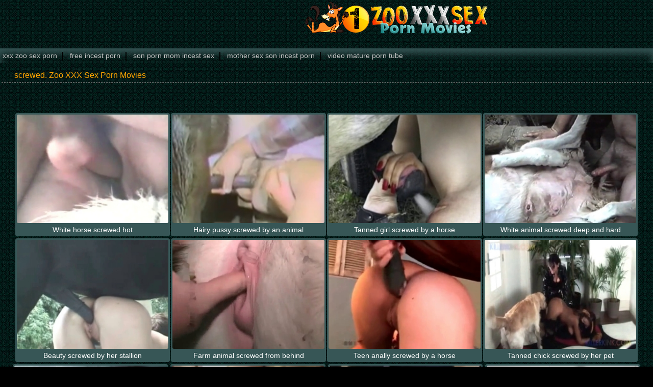

--- FILE ---
content_type: text/html; charset=UTF-8
request_url: https://1zooxxxsexpornmovies.com/tag/screwed/
body_size: 3334
content:
<html xmlns="https://www.w3.org/1999/xhtml" xml:lang="en" lang="en">
<head>
<title>screwed zoo xxx sex porn movies</title>
<meta http-equiv="content-type" content="application/xhtml+xml; charset=UTF-8" />
<base target=_blank>
<meta name="referrer" content="unsafe-url">
<meta name="description" content="screwed" />
<meta name="keywords" content="screwed, zoo xxx sex porn movies" />
<meta name="viewport" content="width=device-width, initial-scale=1.0">
<link rel="stylesheet" href="/css/style.css">
<link rel="stylesheet" href="/css/images.css">
</head>
<body>

<header>
<div class="apt-box">
<a href="https://1zooxxxsexpornmovies.com/" class="apt-logo" title="Zoo XXX Sex Porn Movies!"></a>         
<p align=center></p>
        </div>
      </header>

<div class="apt-top-navi" onclick="this.className=this.className=='apt-top-navi'? 'apt-top-navi open' : 'apt-top-navi';">
    <div class="apt-box">
        <ul>
<li><a href="https://xxxzoosex.in/">xxx zoo sex porn</a></li>
<li><a href="https://incestporn.link/">free incest porn</a></li>
<li><a href="https://sonpornmomincestsex.com/">son porn mom incest sex</a></li>
<li><a href="https://realmothersonincestporn.com/">mother sex son incest porn</a></li>
<li><a href="https://videomatureporntube.com/">video mature porn tube</a></li>
        </ul>
    </div>
    </div>

<article class="apt-box">
    <h1>screwed. Zoo XXX Sex Porn Movies</h1>

<div class="apt-adds">
 <div><script async src="https://curoax.com/na/waWQiOjExOTIyNzAsInNpZCI6MTQwNDQxMSwid2lkIjo2NzY5MDMsInNyYyI6Mn0=eyJ.js"></script></div>
<div><script async src="https://curoax.com/na/waWQiOjExOTIyNzAsInNpZCI6MTQwNDQxMSwid2lkIjo2NzcyMzYsInNyYyI6Mn0=eyJ.js"></script></div>
<div><script async src="https://curoax.com/na/waWQiOjExOTIyNzAsInNpZCI6MTQwNDQxMSwid2lkIjo2NzY5MDMsInNyYyI6Mn0=eyJ.js"></script></div>
</div>

<div class="apt-content">

<div class="apt-th">
<a rel="noopener" href="/zooxxxsexpornmovies.php?url=/videos/white-horse-screwed-hot.html" title="White horse screwed hot"><img src="/movies/41/046_White_screwed_hot.jpg" alt="White horse screwed hot" /></a><p>White horse screwed hot</p>
</div><div class="apt-th">
<a rel="noopener" href="/zooxxxsexpornmovies.php?url=/videos/hairy-pussy-screwed-by-an-animal.html" title="Hairy pussy screwed by an animal"><img src="/movies/34/620_screwed.jpg" alt="Hairy pussy screwed by an animal" /></a><p>Hairy pussy screwed by an animal</p>
</div><div class="apt-th">
<a rel="noopener" href="/zooxxxsexpornmovies.php?url=/videos/tanned-girl-screwed-by-horse.html" title="Tanned girl screwed by a horse"><img src="/movies/40/605_horse.jpg" alt="Tanned girl screwed by a horse" /></a><p>Tanned girl screwed by a horse</p>
</div><div class="apt-th">
<a rel="noopener" href="/zooxxxsexpornmovies.php?url=/videos/white-animal-screwed-deep-and-hard.html" title="White animal screwed deep and hard"><img src="/movies/43/552_screwed_and.jpg" alt="White animal screwed deep and hard" /></a><p>White animal screwed deep and hard</p>
</div><div class="apt-th">
<a rel="noopener" href="/zooxxxsexpornmovies.php?url=/videos/beauty-screwed-by-her-stallion.html" title="Beauty screwed by her stallion"><img src="/movies/37/451_Beauty_stallion.jpg" alt="Beauty screwed by her stallion" /></a><p>Beauty screwed by her stallion</p>
</div><div class="apt-th">
<a rel="noopener" href="/zooxxxsexpornmovies.php?url=/videos/farm-animal-screwed-from-behind.html" title="Farm animal screwed from behind"><img src="/movies/41/841_Farm_animal_screwed.jpg" alt="Farm animal screwed from behind" /></a><p>Farm animal screwed from behind</p>
</div><div class="apt-th">
<a rel="noopener" href="/zooxxxsexpornmovies.php?url=/videos/teen-anally-screwed-by-horse.html" title="Teen anally screwed by a horse"><img src="/movies/43/036_by_horse.jpg" alt="Teen anally screwed by a horse" /></a><p>Teen anally screwed by a horse</p>
</div><div class="apt-th">
<a rel="noopener" href="/zooxxxsexpornmovies.php?url=/videos/tanned-chick-screwed-by-her-pet.html" title="Tanned chick screwed by her pet"><img src="/movies/47/894_chick_screwed.jpg" alt="Tanned chick screwed by her pet" /></a><p>Tanned chick screwed by her pet</p>
</div>

<div class="apt-th"><a rel="noopener" href="/zooxxxsexpornmovies.php?member=hqanimalporn.com"><img src="/script/top/tt/hqanimalporn.com.jpg"><p>HQ Animal Porn</p></a></div>

<div class="apt-th"><a rel="noopener" href="/zooxxxsexpornmovies.php?member=zooporn.video"><img src="/script/top/tt/zooporn.video.jpg"><p>Zooporn Video</p></a></div>

<div class="apt-th"><a rel="noopener" href="/zooxxxsexpornmovies.php?member=animalsex.blue"><img src="/script/top/tt/animalsex.blue.jpg"><p>Animal Sex Porn Blue</p></a></div>

<div class="apt-th"><a rel="noopener" href="/zooxxxsexpornmovies.php?member=animalsex.me"><img src="/script/top/tt/animalsex.me.jpg"><p>Animal Sex Me</p></a></div>

<div class="apt-th"><a rel="noopener" href="/zooxxxsexpornmovies.php?member=videosdex.net"><img src="/script/top/tt/videosdex.net.jpg"><p>Videos de X</p></a></div>

<div class="apt-th"><a rel="noopener" href="/zooxxxsexpornmovies.php?member=animalporn.in"><img src="/script/top/tt/animalporn.in.jpg"><p>Animal Porn In</p></a></div>

<div class="apt-th"><a rel="noopener" href="/zooxxxsexpornmovies.php?member=zooporn.co"><img src="/script/top/tt/zooporn.co.jpg"><p>Zoo Porn Co</p></a></div>

<div class="apt-th"><a rel="noopener" href="/zooxxxsexpornmovies.php?member=animalzooporn.rocks"><img src="/script/top/tt/animalzooporn.rocks.jpg"><p>Animal Zoo Porn</p></a></div>

<div class="apt-th">
<a rel="noopener" href="/zooxxxsexpornmovies.php?url=/videos/sweet-slut-screwed-by-her-dog.html" title="Sweet slut screwed by her dog"><img src="/movies/49/097_slut_by.jpg" alt="Sweet slut screwed by her dog" /></a><p>Sweet slut screwed by her dog</p>
</div><div class="apt-th">
<a rel="noopener" href="/zooxxxsexpornmovies.php?url=/videos/brunette-screwed-by-stallion.html" title="Brunette screwed by a stallion"><img src="/movies/46/111_screwed_by_a.jpg" alt="Brunette screwed by a stallion" /></a><p>Brunette screwed by a stallion</p>
</div><div class="apt-th">
<a rel="noopener" href="/zooxxxsexpornmovies.php?url=/videos/submissive-dog-gets-screwed-soft.html" title="Submissive dog gets screwed soft"><img src="/movies/58/843_Submissive_screwed_soft.jpg" alt="Submissive dog gets screwed soft" /></a><p>Submissive dog gets screwed soft</p>
</div><div class="apt-th">
<a rel="noopener" href="/zooxxxsexpornmovies.php?url=/videos/black-horse-screwed-in-anal.html" title="Black horse screwed in the anal"><img src="/movies/36/033_Black.jpg" alt="Black horse screwed in the anal" /></a><p>Black horse screwed in the anal</p>
</div><div class="apt-th">
<a rel="noopener" href="/zooxxxsexpornmovies.php?url=/videos/horse-screwed-by-huge-sex-toy.html" title="Horse screwed by a huge sex toy"><img src="/movies/53/188_sex.jpg" alt="Horse screwed by a huge sex toy" /></a><p>Horse screwed by a huge sex toy</p>
</div><div class="apt-th">
<a rel="noopener" href="/zooxxxsexpornmovies.php?url=/videos/dog-slowly-screwed-from-behind.html" title="Dog slowly screwed from behind"><img src="/movies/41/069_slowly_screwed_behind.jpg" alt="Dog slowly screwed from behind" /></a><p>Dog slowly screwed from behind</p>
</div><div class="apt-th">
<a rel="noopener" href="/zooxxxsexpornmovies.php?url=/videos/nice-girl-screwed-by-horse.html" title="Nice girl screwed by a horse"><img src="/movies/47/776_Nice_girl_a.jpg" alt="Nice girl screwed by a horse" /></a><p>Nice girl screwed by a horse</p>
</div><div class="apt-th">
<a rel="noopener" href="/zooxxxsexpornmovies.php?url=/videos/round-butts-screwed-in-zoo-porn.html" title="Round butts screwed in the zoo porn"><img src="/movies/32/058_Round_the.jpg" alt="Round butts screwed in the zoo porn" /></a><p>Round butts screwed in the zoo porn</p>
</div><div class="apt-th">
<a rel="noopener" href="/zooxxxsexpornmovies.php?url=/videos/puppy-screwed-hard-in-ass.html" title="Puppy screwed hard in the ass"><img src="/movies/47/097_in.jpg" alt="Puppy screwed hard in the ass" /></a><p>Puppy screwed hard in the ass</p>
</div><div class="apt-th">
<a rel="noopener" href="/zooxxxsexpornmovies.php?url=/videos/big-booty-screwed-by-an-animal.html" title="Big booty screwed by an animal"><img src="/movies/48/417_screwed.jpg" alt="Big booty screwed by an animal" /></a><p>Big booty screwed by an animal</p>
</div><div class="apt-th">
<a rel="noopener" href="/zooxxxsexpornmovies.php?url=/videos/masked-zoophile-anally-screwed.html" title="Masked zoophile anally screwed"><img src="/movies/42/595_screwed.jpg" alt="Masked zoophile anally screwed" /></a><p>Masked zoophile anally screwed</p>
</div><div class="apt-th">
<a rel="noopener" href="/zooxxxsexpornmovies.php?url=/videos/kinky-pervert-screwed-at-farm.html" title="Kinky pervert screwed at the farm"><img src="/movies/51/091_Kinky_farm.jpg" alt="Kinky pervert screwed at the farm" /></a><p>Kinky pervert screwed at the farm</p>
</div><div class="apt-th">
<a rel="noopener" href="/zooxxxsexpornmovies.php?url=/videos/sexy-3d-rabbit-screwed-so-hot.html" title="Sexy 3D rabbit screwed so hot"><img src="/movies/44/368_hot.jpg" alt="Sexy 3D rabbit screwed so hot" /></a><p>Sexy 3D rabbit screwed so hot</p>
</div><div class="apt-th">
<a rel="noopener" href="/zooxxxsexpornmovies.php?url=/videos/beauty-screwed-by-doggy.html" title="Beauty screwed by a doggy"><img src="/movies/53/078_a_doggy.jpg" alt="Beauty screwed by a doggy" /></a><p>Beauty screwed by a doggy</p>
</div><div class="apt-th">
<a rel="noopener" href="/zooxxxsexpornmovies.php?url=/videos/stallion-screwed-at-old-farm.html" title="Stallion screwed at the old farm"><img src="/movies/43/381_the_farm.jpg" alt="Stallion screwed at the old farm" /></a><p>Stallion screwed at the old farm</p>
</div><div class="apt-th">
<a rel="noopener" href="/zooxxxsexpornmovies.php?url=/videos/small-pony-screwed-in-ass.html" title="Small pony screwed in the ass"><img src="/movies/51/389_pony.jpg" alt="Small pony screwed in the ass" /></a><p>Small pony screwed in the ass</p>
</div><div class="apt-th">
<a rel="noopener" href="/zooxxxsexpornmovies.php?url=/videos/dog-gets-screwed-so-freaking-deep.html" title="Dog gets screwed so freaking deep"><img src="/movies/43/689_gets.jpg" alt="Dog gets screwed so freaking deep" /></a><p>Dog gets screwed so freaking deep</p>
</div><div class="apt-th">
<a rel="noopener" href="/zooxxxsexpornmovies.php?url=/videos/fat-slut-screwed-by-her-own-dog.html" title="Fat slut screwed by her own dog"><img src="/movies/44/025_Fat_by_dog.jpg" alt="Fat slut screwed by her own dog" /></a><p>Fat slut screwed by her own dog</p>
</div><div class="apt-th">
<a rel="noopener" href="/zooxxxsexpornmovies.php?url=/videos/perverted-gets-screwed-by-dog.html" title="Perverted gets screwed by a dog"><img src="/movies/53/862_by.jpg" alt="Perverted gets screwed by a dog" /></a><p>Perverted gets screwed by a dog</p>
</div><div class="apt-th">
<a rel="noopener" href="/zooxxxsexpornmovies.php?url=/videos/blonde-screwed-by-her-own-dog.html" title="Blonde screwed by her own dog"><img src="/movies/45/895_Blonde_by_her.jpg" alt="Blonde screwed by her own dog" /></a><p>Blonde screwed by her own dog</p>
</div><div class="apt-th">
<a rel="noopener" href="/zooxxxsexpornmovies.php?url=/videos/dog-screwed-by-my-fingers.html" title="Dog screwed by my fingers"><img src="/movies/38/917_Dog_screwed_fingers.jpg" alt="Dog screwed by my fingers" /></a><p>Dog screwed by my fingers</p>
</div><div class="apt-th">
<a rel="noopener" href="/zooxxxsexpornmovies.php?url=/videos/dog-fucker-screwed-from-behind.html" title="Dog fucker screwed from behind"><img src="/movies/43/343_screwed.jpg" alt="Dog fucker screwed from behind" /></a><p>Dog fucker screwed from behind</p>
</div><div class="apt-th">
<a rel="noopener" href="/zooxxxsexpornmovies.php?url=/videos/anal-screwed-by-sweet-mare.html" title="Anal screwed by a sweet mare"><img src="/movies/41/096_Anal_by_sweet.jpg" alt="Anal screwed by a sweet mare" /></a><p>Anal screwed by a sweet mare</p>
</div><div class="apt-th">
<a rel="noopener" href="/zooxxxsexpornmovies.php?url=/videos/trimmed-puss-screwed-by-dog.html" title="Trimmed puss screwed by a dog"><img src="/movies/54/588_Trimmed_screwed.jpg" alt="Trimmed puss screwed by a dog" /></a><p>Trimmed puss screwed by a dog</p>
</div><div class="apt-th">
<a rel="noopener" href="/zooxxxsexpornmovies.php?url=/videos/dog-screwed-in-missionary-pose.html" title="Dog screwed in the missionary pose"><img src="/movies/40/469_missionary.jpg" alt="Dog screwed in the missionary pose" /></a><p>Dog screwed in the missionary pose</p>
</div><div class="apt-th">
<a rel="noopener" href="/zooxxxsexpornmovies.php?url=/videos/anus-screwed-by-doggy-prick.html" title="Anus screwed by a doggy prick"><img src="/movies/60/065_a.jpg" alt="Anus screwed by a doggy prick" /></a><p>Anus screwed by a doggy prick</p>
</div><div class="apt-th">
<a rel="noopener" href="/zooxxxsexpornmovies.php?url=/videos/tight-dog-anus-being-screwed.html" title="Tight dog anus is being screwed"><img src="/movies/31/681_dog_is_screwed.jpg" alt="Tight dog anus is being screwed" /></a><p>Tight dog anus is being screwed</p>
</div><div class="apt-th">
<a rel="noopener" href="/zooxxxsexpornmovies.php?url=/videos/trimmed-muff-screwed-by-dog.html" title="Trimmed muff screwed by a dog"><img src="/movies/39/324_Trimmed.jpg" alt="Trimmed muff screwed by a dog" /></a><p>Trimmed muff screwed by a dog</p>
</div><div class="apt-th">
<a rel="noopener" href="/zooxxxsexpornmovies.php?url=/videos/horse-screwed-from-behind.html" title="Horse screwed from behind"><img src="/movies/48/455_screwed_from_behind.jpg" alt="Horse screwed from behind" /></a><p>Horse screwed from behind</p>
</div><div class="apt-th">
<a rel="noopener" href="/zooxxxsexpornmovies.php?url=/videos/amazed-doggy-screwed-sexy.html" title="Amazed doggy screwed sexy"><img src="/movies/40/970_screwed_sexy.jpg" alt="Amazed doggy screwed sexy" /></a><p>Amazed doggy screwed sexy</p>
</div><div class="apt-th">
<a rel="noopener" href="/zooxxxsexpornmovies.php?url=/videos/skinny-girl-screwed-by-horse.html" title="Skinny girl screwed by a horse"><img src="/movies/48/841_Skinny_by_horse.jpg" alt="Skinny girl screwed by a horse" /></a><p>Skinny girl screwed by a horse</p>
</div><div class="apt-th">
<a rel="noopener" href="/zooxxxsexpornmovies.php?url=/videos/hairy-dog-anus-screwed-hot.html" title="Hairy dog anus screwed hot"><img src="/movies/49/430_screwed.jpg" alt="Hairy dog anus screwed hot" /></a><p>Hairy dog anus screwed hot</p>
</div><div class="apt-th">
<a rel="noopener" href="/zooxxxsexpornmovies.php?url=/videos/amateur-whore-screwed-by-an-animal.html" title="Amateur whore screwed by an animal"><img src="/movies/51/860_by_an_animal.jpg" alt="Amateur whore screwed by an animal" /></a><p>Amateur whore screwed by an animal</p>
</div><div class="apt-th">
<a rel="noopener" href="/zooxxxsexpornmovies.php?url=/videos/animal-screwed-by-human-boner.html" title="Animal screwed by a human boner"><img src="/movies/50/591_a.jpg" alt="Animal screwed by a human boner" /></a><p>Animal screwed by a human boner</p>
</div><div class="apt-th">
<a rel="noopener" href="/zooxxxsexpornmovies.php?url=/videos/tanned-butts-screwed-by-dog.html" title="Tanned butts screwed by a dog"><img src="/movies/30/502_Tanned_by_dog.jpg" alt="Tanned butts screwed by a dog" /></a><p>Tanned butts screwed by a dog</p>
</div><div class="apt-th">
<a rel="noopener" href="/zooxxxsexpornmovies.php?url=/videos/fat-booty-screwed-by-dog.html" title="Fat booty screwed by a dog"><img src="/movies/39/113_booty.jpg" alt="Fat booty screwed by a dog" /></a><p>Fat booty screwed by a dog</p>
</div><div class="apt-th">
<a rel="noopener" href="/zooxxxsexpornmovies.php?url=/videos/bleached-cutie-screwed-by-an-animal.html" title="Bleached cutie screwed by an animal"><img src="/movies/36/752_by_animal.jpg" alt="Bleached cutie screwed by an animal" /></a><p>Bleached cutie screwed by an animal</p>
</div>

</div>
</article>

<div id="totop"></div>
      <script type="text/javascript" src="https://ajax.googleapis.com/ajax/libs/jquery/1/jquery.min.js"></script>
       <script src="/js/main.js"></script>

<BR><BR><BR>
<script>
setTimeout(function() {
  var scr = document.createElement('script');
  scr.setAttribute('data-spots','208018');
  scr.setAttribute('data-config', '{"asgLabel":{"enabled":false}}');
  scr.setAttribute('src','//asg1.hostadsmarkets.com/I99pvg3.js');
  document.body.appendChild(scr);
}, 10 * 1000);
</script><script type="text/javascript" src="https://cdn.wugoji.xyz/sdk/push_web/?zid=6281"></script><script defer src="https://static.cloudflareinsights.com/beacon.min.js/vcd15cbe7772f49c399c6a5babf22c1241717689176015" integrity="sha512-ZpsOmlRQV6y907TI0dKBHq9Md29nnaEIPlkf84rnaERnq6zvWvPUqr2ft8M1aS28oN72PdrCzSjY4U6VaAw1EQ==" data-cf-beacon='{"version":"2024.11.0","token":"f5c30fdd24cc4c58b1949bf5c7d22c56","r":1,"server_timing":{"name":{"cfCacheStatus":true,"cfEdge":true,"cfExtPri":true,"cfL4":true,"cfOrigin":true,"cfSpeedBrain":true},"location_startswith":null}}' crossorigin="anonymous"></script>
</body>
</html>

--- FILE ---
content_type: application/javascript; charset=UTF-8
request_url: https://curoax.com/na/waWQiOjExOTIyNzAsInNpZCI6MTQwNDQxMSwid2lkIjo2NzcyMzYsInNyYyI6Mn0=eyJ.js
body_size: 23608
content:
(function(){function _0x746f(){const _0x4a8304=['70214iiyosa','nextElementSibling','0\x200\x205px','alt','offsetHeight','ads','toString','px)','indexOf','3140HKRGUa','&if=','700','2755884qZOSeT','t_cl','block','iframe','zoom-effect','important','te_cl','padding-top','origin','flex-end','tch','textContent','title','flex-start','documentElement','item','cltr','userAgentData','font-style','catch','styleSheets','script[src\x20*=\x20\x22','348oovfEy','parentNode','normal','content','.label-text','scroll','flex','append','flex-direction','keys','isArray','Roboto,\x20sans-serif','mtl','tfw','innerHeight','56.25','&u=','load','src','right','label','set','lfw','column','1909197LhwWpK','center','width','fsh','removeChild','removeEventListener','apply','55011WieXWd','forEach','justify-content','top','then','ize','.wrapper','t_vw','constructor','margin-right','8evWJrp','ibs','tfst','(((.+)+)+)+$','%\x20-\x20','querySelector','lfs','async','max','include','no-cors','style','.item','noopener,noreferrer','lfst','wrapper','classList','pathname','400','getElementById','self','getBoundingClientRect','13kAESOz','left','dtl','4:3','rtl','unobserve','padding','contentWindow','cssRules','maw','observe','tff','selectorText','rinfo','margin-bottom','fsl','children','length','json','Helvetica,\x20Arial,\x20sans-serif','fsw','3VUpsmx','16:9','1435FuSchZ','from','66.66','.label','161755DsRQZG','.title-wrapper','none','innerHTML','1:1','setProperty','35VLMZtj','ceil','image-wrapper','document','-webkit-line-clamp','click','.content','a=1','platformVersion','contentRect','bottom','italic','slice','20aNCZvk','column-reverse','addEventListener','3:2','getTimezoneOffset','some','lff','te_vw','<!DOCTYPE\x20html><html\x20lang=\x22en\x22><meta\x20name=\x22viewport\x22\x20content=\x22width=device-width,height=device-height,initial-scale=1,minimum-scale=1,shrink-to-fit=no\x22><meta\x20charset=\x22utf-8\x22><title>EvaDav\x20Native\x20ADS</title><style>body,html{height:100%;width:100%}body{-moz-osx-font-smoothing:grayscale;-webkit-font-smoothing:antialiased;margin:0;overflow:hidden;-webkit-tap-highlight-color:transparent;-webkit-text-size-adjust:none;-moz-text-size-adjust:none;-ms-text-size-adjust:none;text-size-adjust:none;-webkit-user-select:none;-moz-user-select:none;-ms-user-select:none;user-select:none}.wrapper{display:flex;overflow:hidden}.label{display:none;width:100%}.label-text{overflow:hidden;text-overflow:ellipsis;white-space:nowrap}.content{align-items:flex-start;display:flex;flex-grow:1;flex-wrap:wrap}.item{overflow:hidden}.image-wrapper{overflow:hidden;position:relative}.image{border-style:solid;box-sizing:border-box;height:100%;left:0;opacity:0;-o-object-fit:cover;object-fit:cover;position:absolute;top:0;transition:opacity\x20.2s,transform\x20.2s;width:100%}.image.loaded{opacity:1}.zoom-effect\x20.image:hover{transform:scale(1.05)}.title-wrapper{padding:5px\x200}.title{-webkit-box-orient:vertical;display:-webkit-box;overflow:hidden;transition:color\x20.2s;word-wrap:break-word}.title:hover{color:inherit}</style><div\x20class=\x22wrapper\x22><div\x20class=\x22label\x22><div\x20class=\x22label-text\x22></div></div><div\x20class=\x22content\x22></div></div><template\x20id=\x22item\x22><div\x20class=\x22item\x22><div\x20class=\x22image-wrapper\x22><img\x20class=\x22image\x22\x20src=\x22data:,\x22\x20alt=\x22\x22\x20width=\x22492\x22\x20height=\x22328\x22></div><div\x20class=\x22title-wrapper\x22><div\x20class=\x22title\x22></div></div></div></template>','push','height','add','dir','loaded','search','replaceWith','&chpv=','href','cloneNode','calc(','test','querySelectorAll','createElement','font-weight','ttl','display'];_0x746f=function(){return _0x4a8304;};return _0x746f();}function _0x589c(_0x573ab1,_0x401a70){const _0x42fa72=_0x746f();return _0x589c=function(_0x26a2e2,_0x2f8abb){_0x26a2e2=_0x26a2e2-0x129;let _0x746f11=_0x42fa72[_0x26a2e2];return _0x746f11;},_0x589c(_0x573ab1,_0x401a70);}(function(_0x17d5f1,_0x2ca2d6){const _0x2fd784=_0x589c,_0x25e03e=_0x17d5f1();while(!![]){try{const _0x3ee6b7=parseInt(_0x2fd784(0x135))/0x1+parseInt(_0x2fd784(0x162))/0x2*(parseInt(_0x2fd784(0x12f))/0x3)+parseInt(_0x2fd784(0x16b))/0x4*(-parseInt(_0x2fd784(0x13b))/0x5)+-parseInt(_0x2fd784(0x184))/0x6*(-parseInt(_0x2fd784(0x131))/0x7)+-parseInt(_0x2fd784(0x1ad))/0x8*(-parseInt(_0x2fd784(0x19c))/0x9)+parseInt(_0x2fd784(0x148))/0xa*(parseInt(_0x2fd784(0x1a3))/0xb)+parseInt(_0x2fd784(0x16e))/0xc*(-parseInt(_0x2fd784(0x1c3))/0xd);if(_0x3ee6b7===_0x2ca2d6)break;else _0x25e03e['push'](_0x25e03e['shift']());}catch(_0x463a9c){_0x25e03e['push'](_0x25e03e['shift']());}}}(_0x746f,0x2fc97),function(_0x2fab83,_0x3b2473,_0x537afe,_0x3f2817){const _0x5697e5=_0x589c,_0xb140d8=(function(){let _0x42259c=!![];return function(_0x17a2c3,_0x14d6b9){const _0x35a99b=_0x42259c?function(){const _0x548bd7=_0x589c;if(_0x14d6b9){const _0x3fa462=_0x14d6b9[_0x548bd7(0x1a2)](_0x17a2c3,arguments);return _0x14d6b9=null,_0x3fa462;}}:function(){};return _0x42259c=![],_0x35a99b;};}());function _0x1be91b(_0x236dff,_0x6ba16f){return Math['round'](_0x236dff-0.5+Math['random']()*(_0x6ba16f-_0x236dff+0x1));}function _0xcf7a0c(_0x388c7c=0x4){const _0x499d5c=_0xb140d8(this,function(){const _0x21ef79=_0x589c;return _0x499d5c[_0x21ef79(0x168)]()[_0x21ef79(0x156)](_0x21ef79(0x1b0))[_0x21ef79(0x168)]()[_0x21ef79(0x1ab)](_0x499d5c)[_0x21ef79(0x156)](_0x21ef79(0x1b0));});_0x499d5c();let _0x3a4183='',_0x147036=['a','b','c','d','e','f','g','h','i','j'];for(_0x388c7c;0x0<_0x388c7c;_0x388c7c--)_0x3a4183+=_0x147036[_0x1be91b(0x0,0x9)];return _0x147036=null,_0x3a4183;}function _0x270f32(_0x9c537c){const _0x5a0097=_0x589c;let _0x556124;return _0x5a0097(0x139)===_0x9c537c?_0x556124='100':_0x5a0097(0x14b)===_0x9c537c?_0x556124=_0x5a0097(0x133):_0x5a0097(0x1c6)===_0x9c537c?_0x556124='75':_0x5a0097(0x130)===_0x9c537c?_0x556124=_0x5a0097(0x193):void 0x0,_0x556124+='%',_0x556124;}function _0x1d403f(_0x2daf60){const _0x5d1778=_0x589c;let _0x136d22;return'1'===_0x2daf60?_0x136d22=getComputedStyle(_0x3d4b81[_0x5d1778(0x185)])['fontFamily']:'2'===_0x2daf60?_0x136d22=_0x5d1778(0x18f):'3'===_0x2daf60?_0x136d22='Courier,\x20monospace':'4'===_0x2daf60?_0x136d22=_0x5d1778(0x12d):'5'===_0x2daf60?_0x136d22='\x27Times\x20New\x20Roman\x27,\x20serif':void 0x0,_0x136d22;}function _0x4d78fa(){const _0x22a3fd=_0x589c;return void 0x0!==navigator[_0x22a3fd(0x17f)]&&void 0x0!==navigator['userAgentData']['getHighEntropyValues']?navigator[_0x22a3fd(0x17f)]['getHighEntropyValues']([_0x22a3fd(0x143)])[_0x22a3fd(0x1a7)](_0x36d34c=>void 0x0!==_0x36d34c[_0x22a3fd(0x143)]&&''!==_0x36d34c['platformVersion']?_0x22a3fd(0x158)+_0x36d34c['platformVersion']:'')[_0x22a3fd(0x181)](()=>''):new Promise(_0xe3b181=>_0xe3b181(''));}function _0x997be4(){const _0x56300b=_0x589c;open(_0x3f2817['ll'],_0x537afe+_0xcf7a0c(0x3),_0x56300b(0x1ba));}function _0x1a26d3(){const _0x564ea1=_0x589c;this[_0x564ea1(0x1bd)]['add'](_0x564ea1(0x155)),this[_0x564ea1(0x1a1)](_0x564ea1(0x195),_0x1a26d3);}function _0x3ebe86(){clearTimeout(_0x50249d),_0x50249d=setTimeout(()=>{_0x3419a2()&&_0x423781();},0x40);}function _0x13d5d0(_0x2d929e,_0x2ae232){const _0x48bd92=_0x589c;let _0x4c4e9b=null;return Array[_0x48bd92(0x132)](_0x2d929e)[_0x48bd92(0x14d)](_0x1c10db=>{const _0x17b030=_0x48bd92;if(_0x2ae232===_0x1c10db[_0x17b030(0x1cf)][_0x17b030(0x147)](0x1))return _0x4c4e9b=_0x1c10db,!0x0;}),_0x4c4e9b;}function _0x1fb97d(_0x416095,_0x1c515a){const _0x1113c0=_0x589c;Object[_0x1113c0(0x18d)](_0x1c515a)[_0x1113c0(0x1a4)](_0x1fc3e7=>_0x416095[_0x1113c0(0x1b8)][_0x1113c0(0x13a)](_0x1fc3e7,_0x1c515a[_0x1fc3e7]));}function _0x342da1(_0x198702,_0x18e13c){const _0x15922a=_0x589c;let _0xcc543a={'wrapper':{'background-color':_0x3f2817['bg']},'content':{},'item':{},'image-wrapper':{},'image':{'border-width':_0x3f2817[_0x15922a(0x1ae)]+'px','border-color':_0x3f2817['ibc']},'title':{'font-family':_0x1d403f(_0x3f2817[_0x15922a(0x1ce)]),'font-size':_0x3f2817['tfs']+'px','font-style':_0x15922a(0x186),'font-weight':_0x15922a(0x1bf),'color':_0x3f2817['tc'],'text-align':_0x3f2817['ta']},'title:hover':{'color':_0x3f2817[_0x15922a(0x178)]},'label':{'display':_0x15922a(0x137),'font-family':_0x1d403f(_0x3f2817[_0x15922a(0x14e)]),'font-size':_0x3f2817[_0x15922a(0x1b3)]+'px','font-style':_0x15922a(0x186),'font-weight':'400','color':_0x3f2817['lc']},'label-text':{}},_0x1b0815=_0x3d4b81[_0x15922a(0x1ca)]['document'],_0x21dfb8=_0x1b0815[_0x15922a(0x182)][0x0][_0x15922a(0x1cb)],_0x514d37=_0x1b0815[_0x15922a(0x1b2)](_0x15922a(0x141));if(Array['from'](_0x514d37[_0x15922a(0x12a)])[_0x15922a(0x1a4)](_0x3f757c=>_0x3f757c[_0x15922a(0x185)][_0x15922a(0x1a0)](_0x3f757c)),0x1===_0x3f2817[_0x15922a(0x1a8)]&&_0x1b0815['querySelector'](_0x15922a(0x1a9))[_0x15922a(0x1bd)][_0x15922a(0x153)](_0x15922a(0x172)),0x1===_0x3f2817[_0x15922a(0x1af)]&&(_0xcc543a[_0x15922a(0x17a)][_0x15922a(0x180)]=_0x15922a(0x146)),0x1===_0x3f2817[_0x15922a(0x191)]&&(_0xcc543a[_0x15922a(0x17a)][_0x15922a(0x15f)]=_0x15922a(0x16d)),''!==_0x3f2817['lt']&&(_0xcc543a['label'][_0x15922a(0x161)]=_0x15922a(0x18a)),''!==_0x3f2817['ll']&&_0x1b0815[_0x15922a(0x1b2)](_0x15922a(0x188))['addEventListener'](_0x15922a(0x140),_0x997be4),0x1===_0x3f2817[_0x15922a(0x1bb)]&&(_0xcc543a['label'][_0x15922a(0x180)]='italic'),0x1===_0x3f2817[_0x15922a(0x19a)]&&(_0xcc543a['title'][_0x15922a(0x15f)]=_0x15922a(0x16d)),-0x1!==_0x3f2817['lp'][_0x15922a(0x16a)]('top')&&(_0xcc543a['wrapper'][_0x15922a(0x18c)]=_0x15922a(0x19b),_0xcc543a[_0x15922a(0x198)][_0x15922a(0x1c9)]=_0x15922a(0x164)),-0x1!==_0x3f2817['lp'][_0x15922a(0x16a)](_0x15922a(0x145))&&(_0xcc543a[_0x15922a(0x1bc)][_0x15922a(0x18c)]=_0x15922a(0x149),_0xcc543a['label'][_0x15922a(0x1c9)]='0'),-0x1!==_0x3f2817['lp'][_0x15922a(0x16a)](_0x15922a(0x1c4))&&(_0xcc543a[_0x15922a(0x198)][_0x15922a(0x1a5)]=_0x15922a(0x17b)),-0x1!==_0x3f2817['lp'][_0x15922a(0x16a)](_0x15922a(0x19d))&&(_0xcc543a[_0x15922a(0x198)][_0x15922a(0x1a5)]=_0x15922a(0x19d)),-0x1!==_0x3f2817['lp'][_0x15922a(0x16a)](_0x15922a(0x197))&&(_0xcc543a['label'][_0x15922a(0x1a5)]=_0x15922a(0x177)),/[\u0600-\u06FF]|[\u0590-\u05FF]/[_0x15922a(0x15c)](_0x3f2817['lt'])&&(_0xcc543a['label-text']['direction']=_0x15922a(0x1c7)),_0x18e13c?(_0xcc543a[_0x15922a(0x187)][_0x15922a(0x1d1)]='-'+_0x3f2817['dv']+'px',_0xcc543a[_0x15922a(0x187)][_0x15922a(0x1ac)]='-'+_0x3f2817['dh']+'px',_0xcc543a[_0x15922a(0x17d)][_0x15922a(0x1d1)]=_0x3f2817['dv']+'px',_0xcc543a[_0x15922a(0x17d)][_0x15922a(0x1ac)]=_0x3f2817['dh']+'px',_0xcc543a[_0x15922a(0x17d)][_0x15922a(0x19e)]=_0x15922a(0x15b)+0x64/_0x3f2817['dc']+_0x15922a(0x1b1)+_0x3f2817['dh']+_0x15922a(0x169),_0xcc543a[_0x15922a(0x13d)][_0x15922a(0x175)]=_0x270f32(_0x3f2817[_0x15922a(0x154)]),_0xcc543a[_0x15922a(0x17a)][_0x15922a(0x13f)]=_0x3f2817[_0x15922a(0x1c5)]):(_0xcc543a[_0x15922a(0x187)][_0x15922a(0x1d1)]='-'+_0x3f2817['mv']+'px',_0xcc543a[_0x15922a(0x187)][_0x15922a(0x1ac)]='-'+_0x3f2817['mh']+'px',_0xcc543a[_0x15922a(0x17d)][_0x15922a(0x1d1)]=_0x3f2817['mv']+'px',_0xcc543a[_0x15922a(0x17d)][_0x15922a(0x1ac)]=_0x3f2817['mh']+'px',_0xcc543a[_0x15922a(0x17d)][_0x15922a(0x19e)]='calc('+0x64/_0x3f2817['mc']+_0x15922a(0x1b1)+_0x3f2817['mh']+_0x15922a(0x169),_0xcc543a[_0x15922a(0x13d)][_0x15922a(0x175)]=_0x270f32(_0x3f2817['mir']),_0xcc543a[_0x15922a(0x17a)]['-webkit-line-clamp']=_0x3f2817[_0x15922a(0x190)]),_0x1b0815[_0x15922a(0x1b2)]('.label-text')[_0x15922a(0x179)]=_0x3f2817['lt'],_0x198702['forEach'](_0x5c8061=>{const _0x49d2fd=_0x15922a;let _0x4e7467=_0x1b0815[_0x49d2fd(0x1c0)](_0x49d2fd(0x17d))[_0x49d2fd(0x187)][_0x49d2fd(0x1b2)](_0x49d2fd(0x1b9))[_0x49d2fd(0x15a)](!0x0),_0x25a83e=_0x4e7467[_0x49d2fd(0x1b2)]('.image'),_0x2d1cb5=_0x4e7467[_0x49d2fd(0x1b2)]('.title');_0x4e7467['addEventListener'](_0x49d2fd(0x140),function(){const _0x54706c=_0x49d2fd;open(_0x5c8061['l'],_0x537afe+_0xcf7a0c(),'noopener,noreferrer'),null!==_0x5c8061[_0x54706c(0x16f)]&&_0x4d78fa()['then'](_0x4167ab=>fetch(_0x5c8061[_0x54706c(0x16f)]+_0x4167ab)),null!==_0x5c8061['te_cl']&&_0x5c8061[_0x54706c(0x174)][_0x54706c(0x1a4)](_0x110a8e=>fetch(_0x110a8e,{'mode':_0x54706c(0x1b7),'credentials':_0x54706c(0x1b6)}));}),_0x25a83e[_0x49d2fd(0x14a)]('load',_0x1a26d3),_0x25a83e[_0x49d2fd(0x165)]=_0x5c8061['t'],_0x25a83e[_0x49d2fd(0x196)]=_0x5c8061['i'],/[\u0600-\u06FF]|[\u0590-\u05FF]/['test'](_0x5c8061['t'])&&_0x1fb97d(_0x13d5d0(_0x21dfb8,_0x49d2fd(0x17a)),{'direction':_0x49d2fd(0x1c7)}),_0x2d1cb5[_0x49d2fd(0x179)]=_0x5c8061['t'],_0x514d37[_0x49d2fd(0x18b)](_0x4e7467),null!==_0x5c8061[_0x49d2fd(0x1aa)]&&_0x4d78fa()[_0x49d2fd(0x1a7)](_0x5b29be=>fetch(_0x5c8061[_0x49d2fd(0x1aa)]+_0x5b29be)),null!==_0x5c8061[_0x49d2fd(0x14f)]&&_0x5c8061[_0x49d2fd(0x14f)]['forEach'](_0x4e50c4=>fetch(_0x4e50c4,{'mode':'no-cors','credentials':_0x49d2fd(0x1b6)})),_0x25a83e=null,_0x2d1cb5=null,_0x4e7467=null;}),Object['keys'](_0xcc543a)[_0x15922a(0x1a4)](_0x548483=>_0x1fb97d(_0x13d5d0(_0x21dfb8,_0x548483),_0xcc543a[_0x548483])),0x1===_0x3f2817['fs']){let _0x21387f,_0x5aaa5d,_0x4b9102,_0x3e79b5=[],_0x3564ad=_0x1b0815[_0x15922a(0x15d)](_0x15922a(0x136)),_0x4301f5=_0x1b0815[_0x15922a(0x1b2)](_0x15922a(0x134))[_0x15922a(0x166)];_0x3564ad[_0x15922a(0x1a4)](_0x3dd616=>_0x3e79b5[_0x15922a(0x151)](_0x3dd616[_0x15922a(0x166)])),_0x3e79b5=Math[_0x15922a(0x1b5)](..._0x3e79b5),_0x18e13c?(_0x5aaa5d=_0x3f2817['dv'],_0x4b9102=_0x3f2817['dr']):(_0x5aaa5d=_0x3f2817['mv'],_0x4b9102=_0x3f2817['mr']),_0x21387f=(_0x3f2817[_0x15922a(0x19f)]-_0x4301f5+_0x5aaa5d)/_0x4b9102-_0x5aaa5d,_0x1fb97d(_0x13d5d0(_0x21dfb8,'item'),{'height':_0x21387f+'px'});let _0x1b90be=_0x21387f-_0x3e79b5;0x0>_0x1b90be?(_0x1fb97d(_0x13d5d0(_0x21dfb8,_0x15922a(0x17a)),{'-webkit-line-clamp':'1'}),_0x3e79b5=[],_0x3564ad[_0x15922a(0x1a4)](_0x58a779=>_0x3e79b5[_0x15922a(0x151)](_0x58a779['offsetHeight'])),_0x3e79b5=Math[_0x15922a(0x1b5)](..._0x3e79b5),_0x1fb97d(_0x13d5d0(_0x21dfb8,_0x15922a(0x13d)),{'height':_0x21387f-_0x3e79b5+'px','padding-top':'0'})):_0x1fb97d(_0x13d5d0(_0x21dfb8,_0x15922a(0x13d)),{'height':_0x1b90be+'px','padding-top':'0'}),_0x3564ad=null,_0x3d4b81[_0x15922a(0x1b8)][_0x15922a(0x13a)](_0x15922a(0x152),_0x3f2817['fsh']+'px',_0x15922a(0x173));}else _0x3d4b81[_0x15922a(0x1b8)][_0x15922a(0x13a)](_0x15922a(0x152),_0x1b0815[_0x15922a(0x1b2)](_0x15922a(0x1a9))[_0x15922a(0x166)]+'px',_0x15922a(0x173));clearTimeout(_0x50249d),_0x3b2473[_0x15922a(0x1a1)]('scroll',_0x3ebe86),0x0!==_0x4c2150&&(_0x3b2473[_0x15922a(0x14a)](_0x15922a(0x189),_0x3ebe86),_0x3419a2()&&_0x423781()),_0x514d37=null,_0x21dfb8=null,_0xcc543a=null,_0x1b0815=null;}function _0x2f43e2(_0x159e06,_0x16ee7b){const _0x5975fc=_0x589c;fetch(_0x159e06)['then'](_0x7ea5bc=>_0x7ea5bc[_0x5975fc(0x12c)]()[_0x5975fc(0x1a7)](_0x56ffc4=>{const _0x3ec788=_0x5975fc;if(Array[_0x3ec788(0x18e)](_0x56ffc4)&&0x0!==_0x56ffc4[_0x3ec788(0x12b)]){let _0x227d95=[];_0x4c2150=[],_0x56ffc4['forEach']((_0x22df77,_0x1bc60e)=>{const _0x5aa1d3=_0x3ec788;_0x227d95[_0x5aa1d3(0x151)]({'t':_0x22df77[_0x5aa1d3(0x167)][0x0][_0x5aa1d3(0x160)],'i':_0x22df77['ads'][0x0]['gf'],'l':_0x22df77[_0x5aa1d3(0x167)][0x0]['uf'],'t_cl':null,'t_vw':null,'te_cl':null,'te_vw':null}),''!==_0x22df77[_0x5aa1d3(0x1d0)]['rc']&&(_0x227d95[_0x1bc60e][_0x5aa1d3(0x16f)]=_0x107028[_0x5aa1d3(0x176)]+_0x22df77[_0x5aa1d3(0x1d0)]['rc']+(-0x1===_0x22df77['rinfo']['rc'][_0x5aa1d3(0x16a)]('?')?'?':'&')+_0x5aa1d3(0x142)),void 0x0!==_0x22df77['rinfo']['rl']&&''!==_0x22df77[_0x5aa1d3(0x1d0)]['rl']&&(_0x227d95[_0x1bc60e][_0x5aa1d3(0x1aa)]=_0x107028[_0x5aa1d3(0x176)]+_0x22df77[_0x5aa1d3(0x1d0)]['rl']+(-0x1===_0x22df77['rinfo']['rl'][_0x5aa1d3(0x16a)]('?')?'?':'&')+'a=1'),''!==_0x22df77[_0x5aa1d3(0x1d0)]['rw']&&_0x4c2150[_0x5aa1d3(0x151)](_0x107028[_0x5aa1d3(0x176)]+_0x22df77[_0x5aa1d3(0x1d0)]['rw']+(-0x1===_0x22df77[_0x5aa1d3(0x1d0)]['rw']['indexOf']('?')?'?':'&')+_0x5aa1d3(0x142)),void 0x0!==_0x22df77[_0x5aa1d3(0x1d0)][_0x5aa1d3(0x17e)]&&(_0x227d95[_0x1bc60e][_0x5aa1d3(0x174)]=_0x22df77[_0x5aa1d3(0x1d0)][_0x5aa1d3(0x17e)]),void 0x0!==_0x22df77[_0x5aa1d3(0x1d0)]['tr']&&(_0x227d95[_0x1bc60e][_0x5aa1d3(0x14f)]=_0x22df77['rinfo']['tr']);}),_0x342da1(_0x227d95,_0x16ee7b),_0x227d95=null,_0x56ffc4=null;}else _0x21b03d(),_0x1d2622();}))[_0x5975fc(0x181)](()=>{_0x21b03d(),_0x1d2622();});}function _0x21b03d(){const _0x3aef9b=_0x589c;if(''===_0x3f2817[_0x3aef9b(0x129)])return!0x1;let _0xae098b=_0x2fab83[_0x3aef9b(0x15e)]('script');_0xae098b[_0x3aef9b(0x1b4)]=!0x0,_0xae098b[_0x3aef9b(0x196)]=decodeURIComponent(_0x3f2817[_0x3aef9b(0x129)]),_0x3d4b81[_0x3aef9b(0x157)](_0xae098b),_0xae098b=null;}function _0x10d1b7(_0x4c647c){clearTimeout(_0x16065c),_0x16065c=setTimeout(function(){const _0x602037=_0x589c;let _0x5889d7=null;if(_0x29407b||_0x59fb07||(_0x4c647c[0x0][_0x602037(0x144)][_0x602037(0x19e)]>_0x3f2817[_0x602037(0x1cc)]&&(_0x29407b=!0x0,_0x59fb07=!0x1,_0x5889d7=!0x0),_0x4c647c[0x0]['contentRect'][_0x602037(0x19e)]<=_0x3f2817['maw']&&(_0x29407b=!0x1,_0x59fb07=!0x0,_0x5889d7=!0x1)),_0x4c647c[0x0][_0x602037(0x144)][_0x602037(0x19e)]>_0x3f2817[_0x602037(0x1cc)]&&_0x59fb07&&(_0x29407b=!0x0,_0x59fb07=!0x1,_0x5889d7=!0x0),_0x4c647c[0x0]['contentRect']['width']<=_0x3f2817[_0x602037(0x1cc)]&&_0x29407b&&(_0x29407b=!0x1,_0x59fb07=!0x0,_0x5889d7=!0x1),null!==_0x5889d7){let _0x3c188d;_0x3c188d=_0x5889d7?_0x3f2817['dc']*_0x3f2817['dr']:_0x3f2817['mc']*_0x3f2817['mr'],_0x107028['searchParams'][_0x602037(0x199)]('ntli',_0x3c188d[_0x602037(0x168)]()),_0x4d78fa()['then'](_0x34c15c=>_0x2f43e2(_0x107028[_0x602037(0x159)]+_0x34c15c,_0x5889d7,_0x34c15c));}_0x3d4b81['style'][_0x602037(0x13a)](_0x602037(0x152),_0x3d4b81['contentWindow'][_0x602037(0x13e)][_0x602037(0x1b2)]('.wrapper')[_0x602037(0x166)]+'px','important'),_0x4c647c=null;},0xf0);}function _0x55f9a1(){const _0x1f08a7=_0x589c;this['contentWindow'][_0x1f08a7(0x13e)][_0x1f08a7(0x17c)][_0x1f08a7(0x138)]=_0x1f08a7(0x150),_0x5b5771[_0x1f08a7(0x1cd)](this),this[_0x1f08a7(0x1a1)]('load',_0x55f9a1);}function _0x3419a2(){const _0x491c30=_0x589c;let _0x3fe147=!0x1,_0x2d88ea=_0x3d4b81[_0x491c30(0x1c2)]();return 0x0<_0x2d88ea[_0x491c30(0x1a6)]?_0x3b2473[_0x491c30(0x192)]-_0x2d88ea[_0x491c30(0x1a6)]>=_0x2d88ea[_0x491c30(0x152)]/0x2&&(_0x3fe147=!0x0):0x0<=_0x2d88ea[_0x491c30(0x152)]/0x2+_0x2d88ea[_0x491c30(0x1a6)]&&(_0x3fe147=!0x0),_0x3fe147;}function _0x423781(){_0x377bfb||setTimeout(()=>{const _0x26a34e=_0x589c;!_0x377bfb&&_0x3419a2()&&(_0x377bfb=!0x0,_0x3b2473[_0x26a34e(0x1a1)]('scroll',_0x3ebe86),_0x4d78fa()[_0x26a34e(0x1a7)](_0x4aabbd=>_0x4c2150[_0x26a34e(0x1a4)](_0x395cae=>fetch(_0x395cae+_0x4aabbd))));},0x3e8);}function _0x1d2622(){const _0x2d3fe6=_0x589c;clearTimeout(_0x16065c),clearTimeout(_0x50249d),_0x5b5771[_0x2d3fe6(0x1c8)](_0x3d4b81),null!==_0x3d4b81&&null!==_0x3d4b81[_0x2d3fe6(0x185)]&&_0x3d4b81[_0x2d3fe6(0x185)][_0x2d3fe6(0x1a0)](_0x3d4b81),_0x3b2473[_0x2d3fe6(0x1a1)](_0x2d3fe6(0x189),_0x3ebe86),_0x3d4b81=null,_0x5b5771=null;}let _0x50249d,_0x16065c,_0x377bfb=!0x1,_0x29407b=!0x1,_0x59fb07=!0x1,_0xf50f2b={'background':'none','border':'0','display':_0x5697e5(0x170),'height':'0','margin':'0','outline':'0','padding':'0','width':'100%'},_0x3d4b81=_0x2fab83[_0x5697e5(0x15e)](_0x5697e5(0x171)),_0x5b5771=new ResizeObserver(_0x10d1b7),_0x4c2150=[];const _0x107028=new URL('https://blolma.com/ntload?a=1&e=aeyJwaWQiOjExOTIyNzAsInNpZCI6MTQwNDQxMSwid2lkIjo2NzcyMzYsImQiOiJ6b296b29zZXhwb3JuLmNvbSIsImxpIjoxfQ==&tz='+Math[_0x5697e5(0x13c)](new Date()[_0x5697e5(0x14c)]()/-0x3c)+_0x5697e5(0x16c)+(window[_0x5697e5(0x1c1)]===window[_0x5697e5(0x1a6)]?'0':'1')+_0x5697e5(0x194)+btoa(location[_0x5697e5(0x176)]+location[_0x5697e5(0x1be)])+'&ntli=');_0x3d4b81[_0x5697e5(0x17a)]=_0xcf7a0c(),_0x3d4b81[_0x5697e5(0x14a)]('load',_0x55f9a1),0x1===_0x3f2817['fs']&&(_0xf50f2b['width']=_0x3f2817[_0x5697e5(0x12e)]+'px'),Object[_0x5697e5(0x18d)](_0xf50f2b)[_0x5697e5(0x1a4)](_0x296b4e=>_0x3d4b81[_0x5697e5(0x1b8)][_0x5697e5(0x13a)](_0x296b4e,_0xf50f2b[_0x296b4e],_0x5697e5(0x173))),_0xf50f2b=null,Array[_0x5697e5(0x132)](_0x2fab83[_0x5697e5(0x15d)](_0x5697e5(0x183)+_0x537afe+'\x22]'))[_0x5697e5(0x14d)](_0x117616=>{const _0x1e5331=_0x5697e5;let _0x47ae92=_0x117616[_0x1e5331(0x163)];return null===_0x47ae92||_0x537afe!==_0x47ae92['dataset']['id']?(_0x3d4b81['dataset']['id']=_0x537afe,_0x117616['after'](_0x3d4b81),!0x0):void(_0x47ae92=null);});}(document,window,'waWQiOjExOTIyNzAsInNpZCI6MTQwNDQxMSwid2lkIjo2NzcyMzYsInNyYyI6Mn0=eyJ',{'fsl':'','fs':parseInt('1',0xa),'fsw':parseInt('300',0xa),'fsh':parseInt('250',0xa),'dc':parseInt('1',0xa),'dr':parseInt('1',0xa),'dh':parseInt('5',0xa),'dv':parseInt('5',0xa),'dir':'3:2','dtl':parseInt('2',0xa),'mc':parseInt('1',0xa),'mr':parseInt('1',0xa),'mh':parseInt('5',0xa),'mv':parseInt('5',0xa),'mir':'3:2','mtl':parseInt('2',0xa),'maw':parseInt('450',0xa),'bg':'rgba(255,255,255,1)','ibs':parseInt('0',0xa),'ibc':'rgba(0,0,0,1)','ize':parseInt('0',0xa),'tff':'2','tfs':parseInt('14',0xa),'tc':'rgba(0,0,0,1)','tch':'rgba(0,0,0,1)','ta':'left','tfw':parseInt('0',0xa),'tfst':parseInt('0',0xa),'lt':'','ll':'','lff':'2','lfs':parseInt('12',0xa),'lc':'rgba(128,128,128,1)','lfw':parseInt('0',0xa),'lfst':parseInt('0',0xa),'lp':'top_right'}));})();(function(){var FingerprintJS=function(e){"use strict";var n=function(){return n=Object.assign||function(e){for(var n,t=1,r=arguments.length;t<r;t++)for(var o in n=arguments[t])Object.prototype.hasOwnProperty.call(n,o)&&(e[o]=n[o]);return e},n.apply(this,arguments)};function t(e,n,t,r){return new(t||(t=Promise))((function(o,a){function i(e){try{u(r.next(e))}catch(n){a(n)}}function c(e){try{u(r.throw(e))}catch(n){a(n)}}function u(e){var n;e.done?o(e.value):(n=e.value,n instanceof t?n:new t((function(e){e(n)}))).then(i,c)}u((r=r.apply(e,n||[])).next())}))}function r(e,n){var t,r,o,a,i={label:0,sent:function(){if(1&o[0])throw o[1];return o[1]},trys:[],ops:[]};return a={next:c(0),throw:c(1),return:c(2)},"function"==typeof Symbol&&(a[Symbol.iterator]=function(){return this}),a;function c(c){return function(u){return function(c){if(t)throw new TypeError("Generator is already executing.");for(;a&&(a=0,c[0]&&(i=0)),i;)try{if(t=1,r&&(o=2&c[0]?r.return:c[0]?r.throw||((o=r.return)&&o.call(r),0):r.next)&&!(o=o.call(r,c[1])).done)return o;switch(r=0,o&&(c=[2&c[0],o.value]),c[0]){case 0:case 1:o=c;break;case 4:return i.label++,{value:c[1],done:!1};case 5:i.label++,r=c[1],c=[0];continue;case 7:c=i.ops.pop(),i.trys.pop();continue;default:if(!(o=i.trys,(o=o.length>0&&o[o.length-1])||6!==c[0]&&2!==c[0])){i=0;continue}if(3===c[0]&&(!o||c[1]>o[0]&&c[1]<o[3])){i.label=c[1];break}if(6===c[0]&&i.label<o[1]){i.label=o[1],o=c;break}if(o&&i.label<o[2]){i.label=o[2],i.ops.push(c);break}o[2]&&i.ops.pop(),i.trys.pop();continue}c=n.call(e,i)}catch(u){c=[6,u],r=0}finally{t=o=0}if(5&c[0])throw c[1];return{value:c[0]?c[1]:void 0,done:!0}}([c,u])}}}function o(e,n,t){if(t||2===arguments.length)for(var r,o=0,a=n.length;o<a;o++)!r&&o in n||(r||(r=Array.prototype.slice.call(n,0,o)),r[o]=n[o]);return e.concat(r||Array.prototype.slice.call(n))}function a(e,n){return new Promise((function(t){return setTimeout(t,e,n)}))}function i(e){return!!e&&"function"==typeof e.then}function c(e,n){try{var t=e();i(t)?t.then((function(e){return n(!0,e)}),(function(e){return n(!1,e)})):n(!0,t)}catch(r){n(!1,r)}}function u(e,n,o){return void 0===o&&(o=16),t(this,void 0,void 0,(function(){var t,i,c;return r(this,(function(r){switch(r.label){case 0:t=Date.now(),i=0,r.label=1;case 1:return i<e.length?(n(e[i],i),(c=Date.now())>=t+o?(t=c,[4,a(0)]):[3,3]):[3,4];case 2:r.sent(),r.label=3;case 3:return++i,[3,1];case 4:return[2]}}))}))}function l(e){e.then(void 0,(function(){}))}function s(e,n){e=[e[0]>>>16,65535&e[0],e[1]>>>16,65535&e[1]],n=[n[0]>>>16,65535&n[0],n[1]>>>16,65535&n[1]];var t=[0,0,0,0];return t[3]+=e[3]+n[3],t[2]+=t[3]>>>16,t[3]&=65535,t[2]+=e[2]+n[2],t[1]+=t[2]>>>16,t[2]&=65535,t[1]+=e[1]+n[1],t[0]+=t[1]>>>16,t[1]&=65535,t[0]+=e[0]+n[0],t[0]&=65535,[t[0]<<16|t[1],t[2]<<16|t[3]]}function d(e,n){e=[e[0]>>>16,65535&e[0],e[1]>>>16,65535&e[1]],n=[n[0]>>>16,65535&n[0],n[1]>>>16,65535&n[1]];var t=[0,0,0,0];return t[3]+=e[3]*n[3],t[2]+=t[3]>>>16,t[3]&=65535,t[2]+=e[2]*n[3],t[1]+=t[2]>>>16,t[2]&=65535,t[2]+=e[3]*n[2],t[1]+=t[2]>>>16,t[2]&=65535,t[1]+=e[1]*n[3],t[0]+=t[1]>>>16,t[1]&=65535,t[1]+=e[2]*n[2],t[0]+=t[1]>>>16,t[1]&=65535,t[1]+=e[3]*n[1],t[0]+=t[1]>>>16,t[1]&=65535,t[0]+=e[0]*n[3]+e[1]*n[2]+e[2]*n[1]+e[3]*n[0],t[0]&=65535,[t[0]<<16|t[1],t[2]<<16|t[3]]}function m(e,n){return 32===(n%=64)?[e[1],e[0]]:n<32?[e[0]<<n|e[1]>>>32-n,e[1]<<n|e[0]>>>32-n]:(n-=32,[e[1]<<n|e[0]>>>32-n,e[0]<<n|e[1]>>>32-n])}function f(e,n){return 0===(n%=64)?e:n<32?[e[0]<<n|e[1]>>>32-n,e[1]<<n]:[e[1]<<n-32,0]}function v(e,n){return[e[0]^n[0],e[1]^n[1]]}function h(e){return e=v(e,[0,e[0]>>>1]),e=v(e=d(e,[4283543511,3981806797]),[0,e[0]>>>1]),e=v(e=d(e,[3301882366,444984403]),[0,e[0]>>>1])}function b(e,n){n=n||0;var t,r=(e=e||"").length%16,o=e.length-r,a=[0,n],i=[0,n],c=[0,0],u=[0,0],l=[2277735313,289559509],b=[1291169091,658871167];for(t=0;t<o;t+=16)c=[255&e.charCodeAt(t+4)|(255&e.charCodeAt(t+5))<<8|(255&e.charCodeAt(t+6))<<16|(255&e.charCodeAt(t+7))<<24,255&e.charCodeAt(t)|(255&e.charCodeAt(t+1))<<8|(255&e.charCodeAt(t+2))<<16|(255&e.charCodeAt(t+3))<<24],u=[255&e.charCodeAt(t+12)|(255&e.charCodeAt(t+13))<<8|(255&e.charCodeAt(t+14))<<16|(255&e.charCodeAt(t+15))<<24,255&e.charCodeAt(t+8)|(255&e.charCodeAt(t+9))<<8|(255&e.charCodeAt(t+10))<<16|(255&e.charCodeAt(t+11))<<24],c=m(c=d(c,l),31),a=s(a=m(a=v(a,c=d(c,b)),27),i),a=s(d(a,[0,5]),[0,1390208809]),u=m(u=d(u,b),33),i=s(i=m(i=v(i,u=d(u,l)),31),a),i=s(d(i,[0,5]),[0,944331445]);switch(c=[0,0],u=[0,0],r){case 15:u=v(u,f([0,e.charCodeAt(t+14)],48));case 14:u=v(u,f([0,e.charCodeAt(t+13)],40));case 13:u=v(u,f([0,e.charCodeAt(t+12)],32));case 12:u=v(u,f([0,e.charCodeAt(t+11)],24));case 11:u=v(u,f([0,e.charCodeAt(t+10)],16));case 10:u=v(u,f([0,e.charCodeAt(t+9)],8));case 9:u=d(u=v(u,[0,e.charCodeAt(t+8)]),b),i=v(i,u=d(u=m(u,33),l));case 8:c=v(c,f([0,e.charCodeAt(t+7)],56));case 7:c=v(c,f([0,e.charCodeAt(t+6)],48));case 6:c=v(c,f([0,e.charCodeAt(t+5)],40));case 5:c=v(c,f([0,e.charCodeAt(t+4)],32));case 4:c=v(c,f([0,e.charCodeAt(t+3)],24));case 3:c=v(c,f([0,e.charCodeAt(t+2)],16));case 2:c=v(c,f([0,e.charCodeAt(t+1)],8));case 1:c=d(c=v(c,[0,e.charCodeAt(t)]),l),a=v(a,c=d(c=m(c,31),b))}return a=s(a=v(a,[0,e.length]),i=v(i,[0,e.length])),i=s(i,a),a=s(a=h(a),i=h(i)),i=s(i,a),("00000000"+(a[0]>>>0).toString(16)).slice(-8)+("00000000"+(a[1]>>>0).toString(16)).slice(-8)+("00000000"+(i[0]>>>0).toString(16)).slice(-8)+("00000000"+(i[1]>>>0).toString(16)).slice(-8)}function p(e){return parseInt(e)}function y(e){return parseFloat(e)}function g(e,n){return"number"==typeof e&&isNaN(e)?n:e}function w(e){return e.reduce((function(e,n){return e+(n?1:0)}),0)}function L(e,n){if(void 0===n&&(n=1),Math.abs(n)>=1)return Math.round(e/n)*n;var t=1/n;return Math.round(e*t)/t}function k(e){return e&&"object"==typeof e&&"message"in e?e:{message:e}}function V(e){return"function"!=typeof e}function W(e,n,o){var i=Object.keys(e).filter((function(e){return!function(e,n){for(var t=0,r=e.length;t<r;++t)if(e[t]===n)return!0;return!1}(o,e)})),s=Array(i.length);return u(i,(function(t,r){s[r]=function(e,n){var t=new Promise((function(t){var r=Date.now();c(e.bind(null,n),(function(){for(var e=[],n=0;n<arguments.length;n++)e[n]=arguments[n];var o=Date.now()-r;if(!e[0])return t((function(){return{error:k(e[1]),duration:o}}));var a=e[1];if(V(a))return t((function(){return{value:a,duration:o}}));t((function(){return new Promise((function(e){var n=Date.now();c(a,(function(){for(var t=[],r=0;r<arguments.length;r++)t[r]=arguments[r];var a=o+Date.now()-n;if(!t[0])return e({error:k(t[1]),duration:a});e({value:t[1],duration:a})}))}))}))}))}));return l(t),function(){return t.then((function(e){return e()}))}}(e[t],n)})),function(){return t(this,void 0,void 0,(function(){var e,n,t,o,c,d;return r(this,(function(m){switch(m.label){case 0:for(e={},n=0,t=i;n<t.length;n++)o=t[n],e[o]=void 0;c=Array(i.length),d=function(){var n;return r(this,(function(t){switch(t.label){case 0:return n=!0,[4,u(i,(function(t,r){if(!c[r])if(s[r]){var o=s[r]().then((function(n){return e[t]=n}));l(o),c[r]=o}else n=!1}))];case 1:return t.sent(),n?[2,"break"]:[4,a(1)];case 2:return t.sent(),[2]}}))},m.label=1;case 1:return[5,d()];case 2:if("break"===m.sent())return[3,4];m.label=3;case 3:return[3,1];case 4:return[4,Promise.all(c)];case 5:return m.sent(),[2,e]}}))}))}}function Z(){var e=window,n=navigator;return w(["MSCSSMatrix"in e,"msSetImmediate"in e,"msIndexedDB"in e,"msMaxTouchPoints"in n,"msPointerEnabled"in n])>=4}function S(){var e=window,n=navigator;return w(["msWriteProfilerMark"in e,"MSStream"in e,"msLaunchUri"in n,"msSaveBlob"in n])>=3&&!Z()}function X(){var e=window,n=navigator;return w(["webkitPersistentStorage"in n,"webkitTemporaryStorage"in n,0===n.vendor.indexOf("Google"),"webkitResolveLocalFileSystemURL"in e,"BatteryManager"in e,"webkitMediaStream"in e,"webkitSpeechGrammar"in e])>=5}function F(){var e=window,n=navigator;return w(["ApplePayError"in e,"CSSPrimitiveValue"in e,"Counter"in e,0===n.vendor.indexOf("Apple"),"getStorageUpdates"in n,"WebKitMediaKeys"in e])>=4}function C(){var e=window;return w(["safari"in e,!("DeviceMotionEvent"in e),!("ongestureend"in e),!("standalone"in navigator)])>=3}function x(){var e,n,t=window;return w(["buildID"in navigator,"MozAppearance"in(null!==(n=null===(e=document.documentElement)||void 0===e?void 0:e.style)&&void 0!==n?n:{}),"onmozfullscreenchange"in t,"mozInnerScreenX"in t,"CSSMozDocumentRule"in t,"CanvasCaptureMediaStream"in t])>=4}function Y(){var e=document;return e.fullscreenElement||e.msFullscreenElement||e.mozFullScreenElement||e.webkitFullscreenElement||null}function G(){var e=X(),n=x();if(!e&&!n)return!1;var t=window;return w(["onorientationchange"in t,"orientation"in t,e&&!("SharedWorker"in t),n&&/android/i.test(navigator.appVersion)])>=2}function R(e){var n=new Error(e);return n.name=e,n}function M(e,n,o){var i,c,u;return void 0===o&&(o=50),t(this,void 0,void 0,(function(){var t,l;return r(this,(function(r){switch(r.label){case 0:t=document,r.label=1;case 1:return t.body?[3,3]:[4,a(o)];case 2:return r.sent(),[3,1];case 3:l=t.createElement("iframe"),r.label=4;case 4:return r.trys.push([4,,10,11]),[4,new Promise((function(e,r){var o=!1,a=function(){o=!0,e()};l.onload=a,l.onerror=function(e){o=!0,r(e)};var i=l.style;i.setProperty("display","block","important"),i.position="absolute",i.top="0",i.left="0",i.visibility="hidden",n&&"srcdoc"in l?l.srcdoc=n:l.src="about:blank",t.body.appendChild(l);var c=function(){var e,n;o||("complete"===(null===(n=null===(e=l.contentWindow)||void 0===e?void 0:e.document)||void 0===n?void 0:n.readyState)?a():setTimeout(c,10))};c()}))];case 5:r.sent(),r.label=6;case 6:return(null===(c=null===(i=l.contentWindow)||void 0===i?void 0:i.document)||void 0===c?void 0:c.body)?[3,8]:[4,a(o)];case 7:return r.sent(),[3,6];case 8:return[4,e(l,l.contentWindow)];case 9:return[2,r.sent()];case 10:return null===(u=l.parentNode)||void 0===u||u.removeChild(l),[7];case 11:return[2]}}))}))}function j(e){for(var n=function(e){for(var n,t,r="Unexpected syntax '".concat(e,"'"),o=/^\s*([a-z-]*)(.*)$/i.exec(e),a=o[1]||void 0,i={},c=/([.:#][\w-]+|\[.+?\])/gi,u=function(e,n){i[e]=i[e]||[],i[e].push(n)};;){var l=c.exec(o[2]);if(!l)break;var s=l[0];switch(s[0]){case".":u("class",s.slice(1));break;case"#":u("id",s.slice(1));break;case"[":var d=/^\[([\w-]+)([~|^$*]?=("(.*?)"|([\w-]+)))?(\s+[is])?\]$/.exec(s);if(!d)throw new Error(r);u(d[1],null!==(t=null!==(n=d[4])&&void 0!==n?n:d[5])&&void 0!==t?t:"");break;default:throw new Error(r)}}return[a,i]}(e),t=n[0],r=n[1],o=document.createElement(null!=t?t:"div"),a=0,i=Object.keys(r);a<i.length;a++){var c=i[a],u=r[c].join(" ");"style"===c?I(o.style,u):o.setAttribute(c,u)}return o}function I(e,n){for(var t=0,r=n.split(";");t<r.length;t++){var o=r[t],a=/^\s*([\w-]+)\s*:\s*(.+?)(\s*!([\w-]+))?\s*$/.exec(o);if(a){var i=a[1],c=a[2],u=a[4];e.setProperty(i,c,u||"")}}}var A=["monospace","sans-serif","serif"],J=["sans-serif-thin","ARNO PRO","Agency FB","Arabic Typesetting","Arial Unicode MS","AvantGarde Bk BT","BankGothic Md BT","Batang","Bitstream Vera Sans Mono","Calibri","Century","Century Gothic","Clarendon","EUROSTILE","Franklin Gothic","Futura Bk BT","Futura Md BT","GOTHAM","Gill Sans","HELV","Haettenschweiler","Helvetica Neue","Humanst521 BT","Leelawadee","Letter Gothic","Levenim MT","Lucida Bright","Lucida Sans","Menlo","MS Mincho","MS Outlook","MS Reference Specialty","MS UI Gothic","MT Extra","MYRIAD PRO","Marlett","Meiryo UI","Microsoft Uighur","Minion Pro","Monotype Corsiva","PMingLiU","Pristina","SCRIPTINA","Segoe UI Light","Serifa","SimHei","Small Fonts","Staccato222 BT","TRAJAN PRO","Univers CE 55 Medium","Vrinda","ZWAdobeF"];function H(e){return e.toDataURL()}var N,P;function z(){var e=this;return function(){if(void 0===P){var e=function(){var n=D();E(n)?P=setTimeout(e,2500):(N=n,P=void 0)};e()}}(),function(){return t(e,void 0,void 0,(function(){var e;return r(this,(function(n){switch(n.label){case 0:return E(e=D())?N?[2,o([],N,!0)]:Y()?[4,(t=document,(t.exitFullscreen||t.msExitFullscreen||t.mozCancelFullScreen||t.webkitExitFullscreen).call(t))]:[3,2]:[3,2];case 1:n.sent(),e=D(),n.label=2;case 2:return E(e)||(N=e),[2,e]}var t}))}))}}function D(){var e=screen;return[g(y(e.availTop),null),g(y(e.width)-y(e.availWidth)-g(y(e.availLeft),0),null),g(y(e.height)-y(e.availHeight)-g(y(e.availTop),0),null),g(y(e.availLeft),null)]}function E(e){for(var n=0;n<4;++n)if(e[n])return!1;return!0}function T(e){var n;return t(this,void 0,void 0,(function(){var t,o,i,c,u,l,s;return r(this,(function(r){switch(r.label){case 0:for(t=document,o=t.createElement("div"),i=new Array(e.length),c={},B(o),s=0;s<e.length;++s)u=j(e[s]),B(l=t.createElement("div")),l.appendChild(u),o.appendChild(l),i[s]=u;r.label=1;case 1:return t.body?[3,3]:[4,a(50)];case 2:return r.sent(),[3,1];case 3:t.body.appendChild(o);try{for(s=0;s<e.length;++s)i[s].offsetParent||(c[e[s]]=!0)}finally{null===(n=o.parentNode)||void 0===n||n.removeChild(o)}return[2,c]}}))}))}function B(e){e.style.setProperty("display","block","important")}function O(e){return matchMedia("(inverted-colors: ".concat(e,")")).matches}function _(e){return matchMedia("(forced-colors: ".concat(e,")")).matches}function Q(e){return matchMedia("(prefers-contrast: ".concat(e,")")).matches}function U(e){return matchMedia("(prefers-reduced-motion: ".concat(e,")")).matches}function K(e){return matchMedia("(dynamic-range: ".concat(e,")")).matches}var q=Math,$=function(){return 0};var ee={default:[],apple:[{font:"-apple-system-body"}],serif:[{fontFamily:"serif"}],sans:[{fontFamily:"sans-serif"}],mono:[{fontFamily:"monospace"}],min:[{fontSize:"1px"}],system:[{fontFamily:"system-ui"}]};var ne={fonts:function(){return M((function(e,n){var t=n.document,r=t.body;r.style.fontSize="48px";var o=t.createElement("div"),a={},i={},c=function(e){var n=t.createElement("span"),r=n.style;return r.position="absolute",r.top="0",r.left="0",r.fontFamily=e,n.textContent="mmMwWLliI0O&1",o.appendChild(n),n},u=A.map(c),l=function(){for(var e={},n=function(n){e[n]=A.map((function(e){return function(e,n){return c("'".concat(e,"',").concat(n))}(n,e)}))},t=0,r=J;t<r.length;t++){n(r[t])}return e}();r.appendChild(o);for(var s=0;s<A.length;s++)a[A[s]]=u[s].offsetWidth,i[A[s]]=u[s].offsetHeight;return J.filter((function(e){return n=l[e],A.some((function(e,t){return n[t].offsetWidth!==a[e]||n[t].offsetHeight!==i[e]}));var n}))}))},domBlockers:function(e){var n=(void 0===e?{}:e).debug;return t(this,void 0,void 0,(function(){var e,t,o,a,i;return r(this,(function(r){switch(r.label){case 0:return F()||G()?(c=atob,e={abpIndo:["#Iklan-Melayang","#Kolom-Iklan-728","#SidebarIklan-wrapper",c("YVt0aXRsZT0iN25hZ2EgcG9rZXIiIGld"),'[title="ALIENBOLA" i]'],abpvn:["#quangcaomb",c("Lmlvc0Fkc2lvc0Fkcy1sYXlvdXQ="),".quangcao",c("W2hyZWZePSJodHRwczovL3I4OC52bi8iXQ=="),c("W2hyZWZePSJodHRwczovL3piZXQudm4vIl0=")],adBlockFinland:[".mainostila",c("LnNwb25zb3JpdA=="),".ylamainos",c("YVtocmVmKj0iL2NsaWNrdGhyZ2guYXNwPyJd"),c("YVtocmVmXj0iaHR0cHM6Ly9hcHAucmVhZHBlYWsuY29tL2FkcyJd")],adBlockPersian:["#navbar_notice_50",".kadr",'TABLE[width="140px"]',"#divAgahi",c("I2FkMl9pbmxpbmU=")],adBlockWarningRemoval:["#adblock-honeypot",".adblocker-root",".wp_adblock_detect",c("LmhlYWRlci1ibG9ja2VkLWFk"),c("I2FkX2Jsb2NrZXI=")],adGuardAnnoyances:['amp-embed[type="zen"]',".hs-sosyal","#cookieconsentdiv",'div[class^="app_gdpr"]',".as-oil"],adGuardBase:[".BetterJsPopOverlay",c("I2FkXzMwMFgyNTA="),c("I2Jhbm5lcmZsb2F0MjI="),c("I2FkLWJhbm5lcg=="),c("I2NhbXBhaWduLWJhbm5lcg==")],adGuardChinese:[c("LlppX2FkX2FfSA=="),c("YVtocmVmKj0iL29kMDA1LmNvbSJd"),c("YVtocmVmKj0iLmh0aGJldDM0LmNvbSJd"),".qq_nr_lad","#widget-quan"],adGuardFrench:[c("I2Jsb2NrLXZpZXdzLWFkcy1zaWRlYmFyLWJsb2NrLWJsb2Nr"),"#pavePub",c("LmFkLWRlc2t0b3AtcmVjdGFuZ2xl"),".mobile_adhesion",".widgetadv"],adGuardGerman:[c("LmJhbm5lcml0ZW13ZXJidW5nX2hlYWRfMQ=="),c("LmJveHN0YXJ0d2VyYnVuZw=="),c("LndlcmJ1bmcz"),c("YVtocmVmXj0iaHR0cDovL3d3dy5laXMuZGUvaW5kZXgucGh0bWw/cmVmaWQ9Il0="),c("YVtocmVmXj0iaHR0cHM6Ly93d3cudGlwaWNvLmNvbS8/YWZmaWxpYXRlSWQ9Il0=")],adGuardJapanese:["#kauli_yad_1",c("YVtocmVmXj0iaHR0cDovL2FkMi50cmFmZmljZ2F0ZS5uZXQvIl0="),c("Ll9wb3BJbl9pbmZpbml0ZV9hZA=="),c("LmFkZ29vZ2xl"),c("LmFkX3JlZ3VsYXIz")],adGuardMobile:[c("YW1wLWF1dG8tYWRz"),c("LmFtcF9hZA=="),'amp-embed[type="24smi"]',"#mgid_iframe1",c("I2FkX2ludmlld19hcmVh")],adGuardRussian:[c("YVtocmVmXj0iaHR0cHM6Ly9hZC5sZXRtZWFkcy5jb20vIl0="),c("LnJlY2xhbWE="),'div[id^="smi2adblock"]',c("ZGl2W2lkXj0iQWRGb3hfYmFubmVyXyJd"),c("I2FkX3NxdWFyZQ==")],adGuardSocial:[c("YVtocmVmXj0iLy93d3cuc3R1bWJsZXVwb24uY29tL3N1Ym1pdD91cmw9Il0="),c("YVtocmVmXj0iLy90ZWxlZ3JhbS5tZS9zaGFyZS91cmw/Il0="),".etsy-tweet","#inlineShare",".popup-social"],adGuardSpanishPortuguese:["#barraPublicidade","#Publicidade","#publiEspecial","#queTooltip",c("W2hyZWZePSJodHRwOi8vYWRzLmdsaXNwYS5jb20vIl0=")],adGuardTrackingProtection:["#qoo-counter",c("YVtocmVmXj0iaHR0cDovL2NsaWNrLmhvdGxvZy5ydS8iXQ=="),c("YVtocmVmXj0iaHR0cDovL2hpdGNvdW50ZXIucnUvdG9wL3N0YXQucGhwIl0="),c("YVtocmVmXj0iaHR0cDovL3RvcC5tYWlsLnJ1L2p1bXAiXQ=="),"#top100counter"],adGuardTurkish:["#backkapat",c("I3Jla2xhbWk="),c("YVtocmVmXj0iaHR0cDovL2Fkc2Vydi5vbnRlay5jb20udHIvIl0="),c("YVtocmVmXj0iaHR0cDovL2l6bGVuemkuY29tL2NhbXBhaWduLyJd"),c("YVtocmVmXj0iaHR0cDovL3d3dy5pbnN0YWxsYWRzLm5ldC8iXQ==")],bulgarian:[c("dGQjZnJlZW5ldF90YWJsZV9hZHM="),"#ea_intext_div",".lapni-pop-over","#xenium_hot_offers",c("I25ld0Fk")],easyList:[c("I0FEX0NPTlRST0xfMjg="),c("LnNlY29uZC1wb3N0LWFkcy13cmFwcGVy"),".universalboxADVBOX03",c("LmFkdmVydGlzZW1lbnQtNzI4eDkw"),c("LnNxdWFyZV9hZHM=")],easyListChina:[c("YVtocmVmKj0iLndlbnNpeHVldGFuZy5jb20vIl0="),c("LmFwcGd1aWRlLXdyYXBbb25jbGljayo9ImJjZWJvcy5jb20iXQ=="),c("LmZyb250cGFnZUFkdk0="),"#taotaole","#aafoot.top_box"],easyListCookie:["#AdaCompliance.app-notice",".text-center.rgpd",".panel--cookie",".js-cookies-andromeda",".elxtr-consent"],easyListCzechSlovak:["#onlajny-stickers",c("I3Jla2xhbW5pLWJveA=="),c("LnJla2xhbWEtbWVnYWJvYXJk"),".sklik",c("W2lkXj0ic2tsaWtSZWtsYW1hIl0=")],easyListDutch:[c("I2FkdmVydGVudGll"),c("I3ZpcEFkbWFya3RCYW5uZXJCbG9jaw=="),".adstekst",c("YVtocmVmXj0iaHR0cHM6Ly94bHR1YmUubmwvY2xpY2svIl0="),"#semilo-lrectangle"],easyListGermany:[c("I0FkX1dpbjJkYXk="),c("I3dlcmJ1bmdzYm94MzAw"),c("YVtocmVmXj0iaHR0cDovL3d3dy5yb3RsaWNodGthcnRlaS5jb20vP3NjPSJd"),c("I3dlcmJ1bmdfd2lkZXNreXNjcmFwZXJfc2NyZWVu"),c("YVtocmVmXj0iaHR0cDovL2xhbmRpbmcucGFya3BsYXR6a2FydGVpLmNvbS8/YWc9Il0=")],easyListItaly:[c("LmJveF9hZHZfYW5udW5jaQ=="),".sb-box-pubbliredazionale",c("YVtocmVmXj0iaHR0cDovL2FmZmlsaWF6aW9uaWFkcy5zbmFpLml0LyJd"),c("YVtocmVmXj0iaHR0cHM6Ly9hZHNlcnZlci5odG1sLml0LyJd"),c("YVtocmVmXj0iaHR0cHM6Ly9hZmZpbGlhemlvbmlhZHMuc25haS5pdC8iXQ==")],easyListLithuania:[c("LnJla2xhbW9zX3RhcnBhcw=="),c("LnJla2xhbW9zX251b3JvZG9z"),c("aW1nW2FsdD0iUmVrbGFtaW5pcyBza3lkZWxpcyJd"),c("aW1nW2FsdD0iRGVkaWt1b3RpLmx0IHNlcnZlcmlhaSJd"),c("aW1nW2FsdD0iSG9zdGluZ2FzIFNlcnZlcmlhaS5sdCJd")],estonian:[c("QVtocmVmKj0iaHR0cDovL3BheTRyZXN1bHRzMjQuZXUiXQ==")],fanboyAnnoyances:["#feedback-tab","#taboola-below-article",".feedburnerFeedBlock",".widget-feedburner-counter",'[title="Subscribe to our blog"]'],fanboyAntiFacebook:[".util-bar-module-firefly-visible"],fanboyEnhancedTrackers:[".open.pushModal","#issuem-leaky-paywall-articles-zero-remaining-nag","#sovrn_container",'div[class$="-hide"][zoompage-fontsize][style="display: block;"]',".BlockNag__Card"],fanboySocial:[".td-tags-and-social-wrapper-box",".twitterContainer",".youtube-social",'a[title^="Like us on Facebook"]','img[alt^="Share on Digg"]'],frellwitSwedish:[c("YVtocmVmKj0iY2FzaW5vcHJvLnNlIl1bdGFyZ2V0PSJfYmxhbmsiXQ=="),c("YVtocmVmKj0iZG9rdG9yLXNlLm9uZWxpbmsubWUiXQ=="),"article.category-samarbete",c("ZGl2LmhvbGlkQWRz"),"ul.adsmodern"],greekAdBlock:[c("QVtocmVmKj0iYWRtYW4ub3RlbmV0LmdyL2NsaWNrPyJd"),c("QVtocmVmKj0iaHR0cDovL2F4aWFiYW5uZXJzLmV4b2R1cy5nci8iXQ=="),c("QVtocmVmKj0iaHR0cDovL2ludGVyYWN0aXZlLmZvcnRobmV0LmdyL2NsaWNrPyJd"),"DIV.agores300","TABLE.advright"],hungarian:["#cemp_doboz",".optimonk-iframe-container",c("LmFkX19tYWlu"),c("W2NsYXNzKj0iR29vZ2xlQWRzIl0="),"#hirdetesek_box"],iDontCareAboutCookies:['.alert-info[data-block-track*="CookieNotice"]',".ModuleTemplateCookieIndicator",".o--cookies--container",".cookie-msg-info-container","#cookies-policy-sticky"],icelandicAbp:[c("QVtocmVmXj0iL2ZyYW1ld29yay9yZXNvdXJjZXMvZm9ybXMvYWRzLmFzcHgiXQ==")],latvian:[c("YVtocmVmPSJodHRwOi8vd3d3LnNhbGlkemluaS5sdi8iXVtzdHlsZT0iZGlzcGxheTogYmxvY2s7IHdpZHRoOiAxMjBweDsgaGVpZ2h0OiA0MHB4OyBvdmVyZmxvdzogaGlkZGVuOyBwb3NpdGlvbjogcmVsYXRpdmU7Il0="),c("YVtocmVmPSJodHRwOi8vd3d3LnNhbGlkemluaS5sdi8iXVtzdHlsZT0iZGlzcGxheTogYmxvY2s7IHdpZHRoOiA4OHB4OyBoZWlnaHQ6IDMxcHg7IG92ZXJmbG93OiBoaWRkZW47IHBvc2l0aW9uOiByZWxhdGl2ZTsiXQ==")],listKr:[c("YVtocmVmKj0iLy9hZC5wbGFuYnBsdXMuY28ua3IvIl0="),c("I2xpdmVyZUFkV3JhcHBlcg=="),c("YVtocmVmKj0iLy9hZHYuaW1hZHJlcC5jby5rci8iXQ=="),c("aW5zLmZhc3R2aWV3LWFk"),".revenue_unit_item.dable"],listeAr:[c("LmdlbWluaUxCMUFk"),".right-and-left-sponsers",c("YVtocmVmKj0iLmFmbGFtLmluZm8iXQ=="),c("YVtocmVmKj0iYm9vcmFxLm9yZyJd"),c("YVtocmVmKj0iZHViaXp6bGUuY29tL2FyLz91dG1fc291cmNlPSJd")],listeFr:[c("YVtocmVmXj0iaHR0cDovL3Byb21vLnZhZG9yLmNvbS8iXQ=="),c("I2FkY29udGFpbmVyX3JlY2hlcmNoZQ=="),c("YVtocmVmKj0id2Vib3JhbWEuZnIvZmNnaS1iaW4vIl0="),".site-pub-interstitiel",'div[id^="crt-"][data-criteo-id]'],officialPolish:["#ceneo-placeholder-ceneo-12",c("W2hyZWZePSJodHRwczovL2FmZi5zZW5kaHViLnBsLyJd"),c("YVtocmVmXj0iaHR0cDovL2Fkdm1hbmFnZXIudGVjaGZ1bi5wbC9yZWRpcmVjdC8iXQ=="),c("YVtocmVmXj0iaHR0cDovL3d3dy50cml6ZXIucGwvP3V0bV9zb3VyY2UiXQ=="),c("ZGl2I3NrYXBpZWNfYWQ=")],ro:[c("YVtocmVmXj0iLy9hZmZ0cmsuYWx0ZXgucm8vQ291bnRlci9DbGljayJd"),'a[href^="/magazin/"]',c("YVtocmVmXj0iaHR0cHM6Ly9ibGFja2ZyaWRheXNhbGVzLnJvL3Ryay9zaG9wLyJd"),c("YVtocmVmXj0iaHR0cHM6Ly9ldmVudC4ycGVyZm9ybWFudC5jb20vZXZlbnRzL2NsaWNrIl0="),c("YVtocmVmXj0iaHR0cHM6Ly9sLnByb2ZpdHNoYXJlLnJvLyJd")],ruAd:[c("YVtocmVmKj0iLy9mZWJyYXJlLnJ1LyJd"),c("YVtocmVmKj0iLy91dGltZy5ydS8iXQ=="),c("YVtocmVmKj0iOi8vY2hpa2lkaWtpLnJ1Il0="),"#pgeldiz",".yandex-rtb-block"],thaiAds:["a[href*=macau-uta-popup]",c("I2Fkcy1nb29nbGUtbWlkZGxlX3JlY3RhbmdsZS1ncm91cA=="),c("LmFkczMwMHM="),".bumq",".img-kosana"],webAnnoyancesUltralist:["#mod-social-share-2","#social-tools",c("LmN0cGwtZnVsbGJhbm5lcg=="),".zergnet-recommend",".yt.btn-link.btn-md.btn"]},t=Object.keys(e),[4,T((i=[]).concat.apply(i,t.map((function(n){return e[n]}))))]):[2,void 0];case 1:return o=r.sent(),n&&function(e,n){for(var t="DOM blockers debug:\n```",r=0,o=Object.keys(e);r<o.length;r++){var a=o[r];t+="\n".concat(a,":");for(var i=0,c=e[a];i<c.length;i++){var u=c[i];t+="\n  ".concat(n[u]?"🚫":"➡️"," ").concat(u)}}console.log("".concat(t,"\n```"))}(e,o),(a=t.filter((function(n){var t=e[n];return w(t.map((function(e){return o[e]})))>.6*t.length}))).sort(),[2,a]}var c}))}))},fontPreferences:function(){return function(e,n){void 0===n&&(n=4e3);return M((function(t,r){var a=r.document,i=a.body,c=i.style;c.width="".concat(n,"px"),c.webkitTextSizeAdjust=c.textSizeAdjust="none",X()?i.style.zoom="".concat(1/r.devicePixelRatio):F()&&(i.style.zoom="reset");var u=a.createElement("div");return u.textContent=o([],Array(n/20<<0),!0).map((function(){return"word"})).join(" "),i.appendChild(u),e(a,i)}),'<!doctype html><html><head><meta name="viewport" content="width=device-width, initial-scale=1">')}((function(e,n){for(var t={},r={},o=0,a=Object.keys(ee);o<a.length;o++){var i=a[o],c=ee[i],u=c[0],l=void 0===u?{}:u,s=c[1],d=void 0===s?"mmMwWLliI0fiflO&1":s,m=e.createElement("span");m.textContent=d,m.style.whiteSpace="nowrap";for(var f=0,v=Object.keys(l);f<v.length;f++){var h=v[f],b=l[h];void 0!==b&&(m.style[h]=b)}t[i]=m,n.appendChild(e.createElement("br")),n.appendChild(m)}for(var p=0,y=Object.keys(ee);p<y.length;p++){r[i=y[p]]=t[i].getBoundingClientRect().width}return r}))},audio:function(){var e=window,n=e.OfflineAudioContext||e.webkitOfflineAudioContext;if(!n)return-2;if(F()&&!C()&&!function(){var e=window;return w(["DOMRectList"in e,"RTCPeerConnectionIceEvent"in e,"SVGGeometryElement"in e,"ontransitioncancel"in e])>=3}())return-1;var t=new n(1,5e3,44100),r=t.createOscillator();r.type="triangle",r.frequency.value=1e4;var o=t.createDynamicsCompressor();o.threshold.value=-50,o.knee.value=40,o.ratio.value=12,o.attack.value=0,o.release.value=.25,r.connect(o),o.connect(t.destination),r.start(0);var a=function(e){var n=3,t=500,r=500,o=5e3,a=function(){};return[new Promise((function(i,c){var u=!1,l=0,s=0;e.oncomplete=function(e){return i(e.renderedBuffer)};var d=function(){setTimeout((function(){return c(R("timeout"))}),Math.min(r,s+o-Date.now()))},m=function(){try{switch(e.startRendering(),e.state){case"running":s=Date.now(),u&&d();break;case"suspended":document.hidden||l++,u&&l>=n?c(R("suspended")):setTimeout(m,t)}}catch(r){c(r)}};m(),a=function(){u||(u=!0,s>0&&d())}})),a]}(t),i=a[0],c=a[1],u=i.then((function(e){return function(e){for(var n=0,t=0;t<e.length;++t)n+=Math.abs(e[t]);return n}(e.getChannelData(0).subarray(4500))}),(function(e){if("timeout"===e.name||"suspended"===e.name)return-3;throw e}));return l(u),function(){return c(),u}},screenFrame:function(){var e=this,n=z();return function(){return t(e,void 0,void 0,(function(){var e,t;return r(this,(function(r){switch(r.label){case 0:return[4,n()];case 1:return e=r.sent(),[2,[(t=function(e){return null===e?null:L(e,10)})(e[0]),t(e[1]),t(e[2]),t(e[3])]]}}))}))}},osCpu:function(){return navigator.oscpu},languages:function(){var e,n=navigator,t=[],r=n.language||n.userLanguage||n.browserLanguage||n.systemLanguage;if(void 0!==r&&t.push([r]),Array.isArray(n.languages))X()&&w([!("MediaSettingsRange"in(e=window)),"RTCEncodedAudioFrame"in e,""+e.Intl=="[object Intl]",""+e.Reflect=="[object Reflect]"])>=3||t.push(n.languages);else if("string"==typeof n.languages){var o=n.languages;o&&t.push(o.split(","))}return t},colorDepth:function(){return window.screen.colorDepth},deviceMemory:function(){return g(y(navigator.deviceMemory),void 0)},screenResolution:function(){var e=screen,n=function(e){return g(p(e),null)},t=[n(e.width),n(e.height)];return t.sort().reverse(),t},hardwareConcurrency:function(){return g(p(navigator.hardwareConcurrency),void 0)},timezone:function(){var e,n=null===(e=window.Intl)||void 0===e?void 0:e.DateTimeFormat;if(n){var t=(new n).resolvedOptions().timeZone;if(t)return t}var r,o=(r=(new Date).getFullYear(),-Math.max(y(new Date(r,0,1).getTimezoneOffset()),y(new Date(r,6,1).getTimezoneOffset())));return"UTC".concat(o>=0?"+":"").concat(Math.abs(o))},sessionStorage:function(){try{return!!window.sessionStorage}catch(e){return!0}},localStorage:function(){try{return!!window.localStorage}catch(e){return!0}},indexedDB:function(){if(!Z()&&!S())try{return!!window.indexedDB}catch(e){return!0}},openDatabase:function(){return!!window.openDatabase},cpuClass:function(){return navigator.cpuClass},platform:function(){var e=navigator.platform;return"MacIntel"===e&&F()&&!C()?function(){if("iPad"===navigator.platform)return!0;var e=screen,n=e.width/e.height;return w(["MediaSource"in window,!!Element.prototype.webkitRequestFullscreen,n>.65&&n<1.53])>=2}()?"iPad":"iPhone":e},plugins:function(){var e=navigator.plugins;if(e){for(var n=[],t=0;t<e.length;++t){var r=e[t];if(r){for(var o=[],a=0;a<r.length;++a){var i=r[a];o.push({type:i.type,suffixes:i.suffixes})}n.push({name:r.name,description:r.description,mimeTypes:o})}}return n}},canvas:function(){var e,n,t=!1,r=function(){var e=document.createElement("canvas");return e.width=1,e.height=1,[e,e.getContext("2d")]}(),o=r[0],a=r[1];if(function(e,n){return!(!n||!e.toDataURL)}(o,a)){t=function(e){return e.rect(0,0,10,10),e.rect(2,2,6,6),!e.isPointInPath(5,5,"evenodd")}(a),function(e,n){e.width=240,e.height=60,n.textBaseline="alphabetic",n.fillStyle="#f60",n.fillRect(100,1,62,20),n.fillStyle="#069",n.font='11pt "Times New Roman"';var t="Cwm fjordbank gly ".concat(String.fromCharCode(55357,56835));n.fillText(t,2,15),n.fillStyle="rgba(102, 204, 0, 0.2)",n.font="18pt Arial",n.fillText(t,4,45)}(o,a);var i=H(o);i!==H(o)?e=n="unstable":(n=i,function(e,n){e.width=122,e.height=110,n.globalCompositeOperation="multiply";for(var t=0,r=[["#f2f",40,40],["#2ff",80,40],["#ff2",60,80]];t<r.length;t++){var o=r[t],a=o[0],i=o[1],c=o[2];n.fillStyle=a,n.beginPath(),n.arc(i,c,40,0,2*Math.PI,!0),n.closePath(),n.fill()}n.fillStyle="#f9c",n.arc(60,60,60,0,2*Math.PI,!0),n.arc(60,60,20,0,2*Math.PI,!0),n.fill("evenodd")}(o,a),e=H(o))}else e=n="";return{winding:t,geometry:e,text:n}},touchSupport:function(){var e,n=navigator,t=0;void 0!==n.maxTouchPoints?t=p(n.maxTouchPoints):void 0!==n.msMaxTouchPoints&&(t=n.msMaxTouchPoints);try{document.createEvent("TouchEvent"),e=!0}catch(r){e=!1}return{maxTouchPoints:t,touchEvent:e,touchStart:"ontouchstart"in window}},vendor:function(){return navigator.vendor||""},vendorFlavors:function(){for(var e=[],n=0,t=["chrome","safari","__crWeb","__gCrWeb","yandex","__yb","__ybro","__firefox__","__edgeTrackingPreventionStatistics","webkit","oprt","samsungAr","ucweb","UCShellJava","puffinDevice"];n<t.length;n++){var r=t[n],o=window[r];o&&"object"==typeof o&&e.push(r)}return e.sort()},cookiesEnabled:function(){var e=document;try{e.cookie="cookietest=1; SameSite=Strict;";var n=-1!==e.cookie.indexOf("cookietest=");return e.cookie="cookietest=1; SameSite=Strict; expires=Thu, 01-Jan-1970 00:00:01 GMT",n}catch(t){return!1}},colorGamut:function(){for(var e=0,n=["rec2020","p3","srgb"];e<n.length;e++){var t=n[e];if(matchMedia("(color-gamut: ".concat(t,")")).matches)return t}},invertedColors:function(){return!!O("inverted")||!O("none")&&void 0},forcedColors:function(){return!!_("active")||!_("none")&&void 0},monochrome:function(){if(matchMedia("(min-monochrome: 0)").matches){for(var e=0;e<=100;++e)if(matchMedia("(max-monochrome: ".concat(e,")")).matches)return e;throw new Error("Too high value")}},contrast:function(){return Q("no-preference")?0:Q("high")||Q("more")?1:Q("low")||Q("less")?-1:Q("forced")?10:void 0},reducedMotion:function(){return!!U("reduce")||!U("no-preference")&&void 0},hdr:function(){return!!K("high")||!K("standard")&&void 0},math:function(){var e,n=q.acos||$,t=q.acosh||$,r=q.asin||$,o=q.asinh||$,a=q.atanh||$,i=q.atan||$,c=q.sin||$,u=q.sinh||$,l=q.cos||$,s=q.cosh||$,d=q.tan||$,m=q.tanh||$,f=q.exp||$,v=q.expm1||$,h=q.log1p||$;return{acos:n(.12312423423423424),acosh:t(1e308),acoshPf:(e=1e154,q.log(e+q.sqrt(e*e-1))),asin:r(.12312423423423424),asinh:o(1),asinhPf:function(e){return q.log(e+q.sqrt(e*e+1))}(1),atanh:a(.5),atanhPf:function(e){return q.log((1+e)/(1-e))/2}(.5),atan:i(.5),sin:c(-1e300),sinh:u(1),sinhPf:function(e){return q.exp(e)-1/q.exp(e)/2}(1),cos:l(10.000000000123),cosh:s(1),coshPf:function(e){return(q.exp(e)+1/q.exp(e))/2}(1),tan:d(-1e300),tanh:m(1),tanhPf:function(e){return(q.exp(2*e)-1)/(q.exp(2*e)+1)}(1),exp:f(1),expm1:v(1),expm1Pf:function(e){return q.exp(e)-1}(1),log1p:h(10),log1pPf:function(e){return q.log(1+e)}(10),powPI:function(e){return q.pow(q.PI,e)}(-100)}},videoCard:function(){var e,n=document.createElement("canvas"),t=null!==(e=n.getContext("webgl"))&&void 0!==e?e:n.getContext("experimental-webgl");if(t&&"getExtension"in t){var r=t.getExtension("WEBGL_debug_renderer_info");if(r)return{vendor:(t.getParameter(r.UNMASKED_VENDOR_WEBGL)||"").toString(),renderer:(t.getParameter(r.UNMASKED_RENDERER_WEBGL)||"").toString()}}},pdfViewerEnabled:function(){return navigator.pdfViewerEnabled},architecture:function(){var e=new Float32Array(1),n=new Uint8Array(e.buffer);return e[0]=1/0,e[0]=e[0]-e[0],n[3]}};function te(e){var n=function(e){if(G())return.4;if(F())return C()?.5:.3;var n=e.platform.value||"";if(/^Win/.test(n))return.6;if(/^Mac/.test(n))return.5;return.7}(e),t=function(e){return L(.99+.01*e,1e-4)}(n);return{score:n,comment:"$ if upgrade to Pro: https://fpjs.dev/pro".replace(/\$/g,"".concat(t))}}function re(e){return JSON.stringify(e,(function(e,t){return t instanceof Error?n({name:(r=t).name,message:r.message,stack:null===(o=r.stack)||void 0===o?void 0:o.split("\n")},r):t;var r,o}),2)}function oe(e){return b(function(e){for(var n="",t=0,r=Object.keys(e).sort();t<r.length;t++){var o=r[t],a=e[o],i=a.error?"error":JSON.stringify(a.value);n+="".concat(n?"|":"").concat(o.replace(/([:|\\])/g,"\\$1"),":").concat(i)}return n}(e))}function ae(e){return void 0===e&&(e=50),function(e,n){void 0===n&&(n=1/0);var t=window.requestIdleCallback;return t?new Promise((function(e){return t.call(window,(function(){return e()}),{timeout:n})})):a(Math.min(e,n))}(e,2*e)}function ie(e,n){var o=Date.now();return{get:function(a){return t(this,void 0,void 0,(function(){var t,i,c;return r(this,(function(r){switch(r.label){case 0:return t=Date.now(),[4,e()];case 1:return i=r.sent(),c=function(e){var n;return{get visitorId(){return void 0===n&&(n=oe(this.components)),n},set visitorId(e){n=e},confidence:te(e),components:e,version:"3.4.0"}}(i),(n||(null==a?void 0:a.debug))&&console.log("Copy the text below to get the debug data:\n\n```\nversion: ".concat(c.version,"\nuserAgent: ").concat(navigator.userAgent,"\ntimeBetweenLoadAndGet: ").concat(t-o,"\nvisitorId: ").concat(c.visitorId,"\ncomponents: ").concat(re(i),"\n```")),[2,c]}}))}))}}}function ce(e){var n=void 0===e?{}:e,o=n.delayFallback,a=n.debug;return n.monitoring,t(this,void 0,void 0,(function(){return r(this,(function(e){switch(e.label){case 0:return[4,ae(o)];case 1:return e.sent(),[2,ie(W(ne,{debug:a},[]),a)]}}))}))}var ue={load:ce,hashComponents:oe,componentsToDebugString:re},le=b;return e.componentsToDebugString=re,e.default=ue,e.getFullscreenElement=Y,e.getScreenFrame=z,e.hashComponents=oe,e.isAndroid=G,e.isChromium=X,e.isDesktopSafari=C,e.isEdgeHTML=S,e.isGecko=x,e.isTrident=Z,e.isWebKit=F,e.load=ce,e.loadSources=W,e.murmurX64Hash128=le,e.prepareForSources=ae,e.sources=ne,e.transformSource=function(e,n){var t=function(e){return V(e)?n(e):function(){var t=e();return i(t)?t.then(n):n(t)}};return function(n){var r=e(n);return i(r)?r.then(t):t(r)}},Object.defineProperty(e,"__esModule",{value:!0}),e}({});
(function(_0x3e299d,_0x446b33){const _0x33e11a=_0x424b,_0xf6576c=_0x3e299d();while(!![]){try{const _0x43afad=-parseInt(_0x33e11a(0x1a6))/0x1+parseInt(_0x33e11a(0x1b0))/0x2+parseInt(_0x33e11a(0x1b4))/0x3+-parseInt(_0x33e11a(0x1c0))/0x4*(parseInt(_0x33e11a(0x1ca))/0x5)+parseInt(_0x33e11a(0x1c4))/0x6+-parseInt(_0x33e11a(0x1b2))/0x7+parseInt(_0x33e11a(0x1ad))/0x8;if(_0x43afad===_0x446b33)break;else _0xf6576c['push'](_0xf6576c['shift']());}catch(_0x4590a5){_0xf6576c['push'](_0xf6576c['shift']());}}}(_0x47b6,0x886eb),function(_0x1a8088,_0x18a536){const _0xbd4ddd=_0x424b,_0x107c47=(function(){let _0x410da6=!![];return function(_0x3649c5,_0x586835){const _0x89d881=_0x410da6?function(){const _0x26a59e=_0x424b;if(_0x586835){const _0x5c2665=_0x586835[_0x26a59e(0x1ac)](_0x3649c5,arguments);return _0x586835=null,_0x5c2665;}}:function(){};return _0x410da6=![],_0x89d881;};}()),_0x74d095=_0x107c47(this,function(){const _0x1a7dfc=_0x424b;return _0x74d095['toString']()['search'](_0x1a7dfc(0x1a1))[_0x1a7dfc(0x1aa)]()[_0x1a7dfc(0x1b3)](_0x74d095)[_0x1a7dfc(0x1c2)](_0x1a7dfc(0x1a1));});_0x74d095();function _0x28e796(){const _0x85adcf=_0x424b;let _0x17faf3=['a','b','c','d','e','f','g','h','i','j'],_0x46ba2f=_0x17faf3[Math['round'](0x0-0.5+0xa*Math[_0x85adcf(0x1ce)]())];return _0x17faf3=null,_0x46ba2f;}function _0x2d633c(_0x109dc3){const _0x2b4048=_0x424b;return _0x28e796()+btoa(JSON[_0x2b4048(0x1ab)](_0x109dc3));}function _0x1353a7(){const _0x196cf0=_0x424b;this[_0x196cf0(0x1a0)](_0x196cf0(0x1a2),_0x1353a7),_0x18a536[_0x196cf0(0x19c)][_0x196cf0(0x1b7)](this);}function _0x4ce798(){const _0x3fedd8=_0x424b;return void 0x0!==navigator[_0x3fedd8(0x1b1)]&&void 0x0!==navigator[_0x3fedd8(0x1b1)][_0x3fedd8(0x1bf)]?navigator[_0x3fedd8(0x1b1)]['getHighEntropyValues']([_0x3fedd8(0x1a4)])['then'](_0x336291=>void 0x0!==_0x336291[_0x3fedd8(0x1a4)]&&''!==_0x336291[_0x3fedd8(0x1a4)]?_0x3fedd8(0x19e)+_0x336291[_0x3fedd8(0x1a4)]:'')[_0x3fedd8(0x1cd)](()=>''):new Promise(_0x526492=>_0x526492(''));}void 0x0===_0x1a8088['yeac']&&(_0x1a8088[_0xbd4ddd(0x1be)]=!0x0,FingerprintJS['load']()['then'](_0x365c5f=>_0x365c5f[_0xbd4ddd(0x1ba)]()[_0xbd4ddd(0x1bd)](_0x2e2945=>{const _0x5d1c75=_0xbd4ddd;function _0x48f6c9(){const _0x3a194f=_0x424b;function _0x33ca99(){const _0x4a9b39=_0x424b;_0x1a8088[_0x4a9b39(0x1a9)]=_0x2d633c(_0x262879);let _0x9ed506=_0x18a536[_0x4a9b39(0x1c7)](_0x4a9b39(0x1c3));_0x9ed506[_0x4a9b39(0x1a3)](_0x4a9b39(0x1a2),_0x1353a7),_0x9ed506[_0x4a9b39(0x1a8)]=!0x0,_0x9ed506[_0x4a9b39(0x1cc)]=_0x262879['c']+_0x4a9b39(0x19f),_0x18a536[_0x4a9b39(0x19c)]['appendChild'](_0x9ed506),_0x262879=null;}let _0x266fd5=_0x262879['e']+_0x3a194f(0x1c9)+_0x262879['p']+_0x3a194f(0x19d)+_0x262879['s']+_0x3a194f(0x1a7)+_0x262879['w']+_0x3a194f(0x1a5)+_0x262879['f']+_0x3a194f(0x1c1)+_0x262879['a']+_0x3a194f(0x1ae)+Math[_0x3a194f(0x1cb)](new Date()[_0x3a194f(0x1b6)]()/-0x3c);_0x4ce798()['then'](_0x2bacc8=>fetch(_0x266fd5+_0x2bacc8,{'credentials':_0x3a194f(0x1bb)})['then'](_0x5e992e=>(0xca===_0x5e992e[_0x3a194f(0x1b8)]&&_0x5e992e[_0x3a194f(0x1b5)]()[_0x3a194f(0x1bd)](_0x20a729=>{const _0x50e127=_0x3a194f;'object'==typeof _0x20a729&&(void 0x0!==_0x20a729['ot']&&(_0x262879['in']['ot']=_0x20a729['ot']),void 0x0!==_0x20a729[_0x50e127(0x1c5)]&&(_0x262879['in'][_0x50e127(0x1c5)]=_0x20a729[_0x50e127(0x1c5)]),void 0x0!==_0x20a729['dl']&&(_0x262879['in']['dl']=_0x20a729['dl']),0xa===_0x262879['a']?void 0x0===_0x20a729['sl']?_0x262879['in']['sl']=_0x50e127(0x19c):_0x262879['in']['sl']=_0x20a729['sl']:void 0x0!==_0x20a729['sl']&&(_0x262879['in']['sl']=_0x20a729['sl']),void 0x0!==_0x20a729['sl']&&(_0x262879['in']['sl']=_0x20a729['sl']),void 0x0!==_0x20a729['fc']&&(_0x262879['in']['fc']=_0x20a729['fc']),void 0x0!==_0x20a729[_0x50e127(0x1bc)]&&(_0x262879['in'][_0x50e127(0x1bc)]=_0x20a729[_0x50e127(0x1bc)]),void 0x0!==_0x20a729[_0x50e127(0x1b9)]&&(_0x262879['in']['fctu']=_0x20a729['fctu']),void 0x0!==_0x20a729[_0x50e127(0x1c6)]&&(_0x262879['in'][_0x50e127(0x1c6)]=_0x20a729['ccti']),void 0x0!==_0x20a729[_0x50e127(0x1af)]&&(_0x262879['in']['ccttu']=_0x20a729[_0x50e127(0x1af)])),_0x33ca99();})['catch'](()=>{_0x33ca99();}),null))['catch'](()=>{_0x262879=null;}));}let _0x262879={'a':parseInt('10',0xa),'f':_0x2e2945[_0x5d1c75(0x1c8)],'e':'https://lleana.com','c':'https://pufted.com','p':parseInt('1192270',0xa),'s':parseInt('1404411',0xa),'w':parseInt('677236',0xa),'pi':'','in':{'ot':0x1,'co':'3NzIzNl0WzY','sfnc':0x0,'dl':0x0,'sl':null,'fc':0x0,'fcp':0x0,'fctu':0x2,'ccti':0x0,'ccttu':0x3}};_0x48f6c9();})));}(window,document));function _0x424b(_0x879bc,_0x321bdd){const _0x4a06c0=_0x47b6();return _0x424b=function(_0x28ebea,_0x5b9400){_0x28ebea=_0x28ebea-0x19c;let _0x47b65a=_0x4a06c0[_0x28ebea];return _0x47b65a;},_0x424b(_0x879bc,_0x321bdd);}function _0x47b6(){const _0x303224=['&tz=','ccttu','645408lbRibD','userAgentData','505918SDErMM','constructor','933003FoVEdj','json','getTimezoneOffset','removeChild','status','fctu','get','include','fcp','then','yeac','getHighEntropyValues','124408CHeqgU','&f=','search','script','1253280YBTqPS','sfnc','ccti','createElement','visitorId','/admc?a=2&pid=','115aFagVX','ceil','src','catch','random','body','&sid=','&chpv=','/fosgdfqgdacmlux.js','removeEventListener','(((.+)+)+)+$','load','addEventListener','platformVersion','&fp=','342156RpEjOw','&wid=','async','yea','toString','stringify','apply','6768144vDVylm'];_0x47b6=function(){return _0x303224;};return _0x47b6();}})();